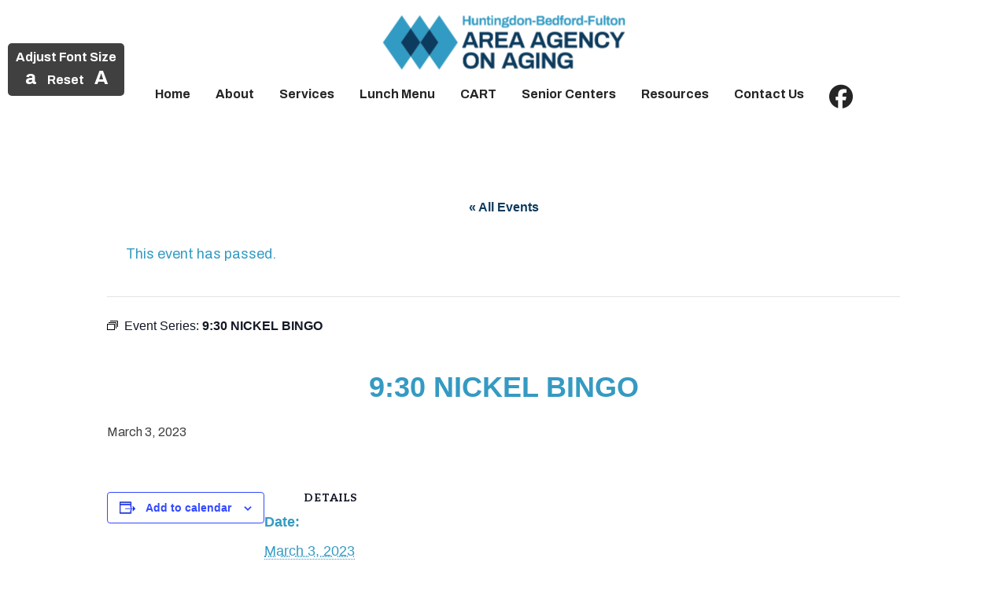

--- FILE ---
content_type: text/css
request_url: https://www.hbfaaa.org/wp-content/themes/hbfaaa/assets/styles/style.css?ver=1.0.0
body_size: 92122
content:
/*!
Theme Name: HBFAAA
Description: Custom WordPress theme.
Version: 3.0.0
License: GNU General Public License & MIT
License URI: http://www.gnu.org/licenses/gpl-2.0.html
Text Domain: hbfaaa
*/
/* Normalize */
*,
*:before,
*:after {
  box-sizing: border-box;
  margin: 0;
  padding: 0;
}

article,
aside,
details,
figcaption,
figure,
footer,
header,
main,
menu,
nav,
section,
summary {
  display: block;
}

audio,
canvas,
progress,
video {
  display: inline-block;
  vertical-align: baseline;
}

audio:not([controls]) {
  display: none;
  height: 0;
}

[hidden],
template {
  display: none;
}

a {
  background-color: transparent;
}

a:active,
a:hover {
  outline: 0;
}

abbr[title] {
  border-bottom: 1px dotted;
}

b,
strong {
  font-weight: bold;
}

dfn {
  font-style: italic;
}

mark {
  background: #ff0;
  color: #000;
}

small {
  font-size: 80%;
}

sub,
sup {
  font-size: 75%;
  line-height: 0;
  position: relative;
  vertical-align: baseline;
}

sup {
  top: -0.5em;
}

sub {
  bottom: -0.25em;
}

img {
  border: 0;
}

svg:not(:root) {
  overflow: hidden;
}

figure {
  margin: 1em 40px;
}

hr {
  box-sizing: content-box;
}

pre {
  overflow: auto;
}

code,
kbd,
pre,
samp {
  font-family: monospace, monospace;
  font-size: 1em;
}

button,
input,
optgroup,
select,
textarea {
  color: inherit;
  font: inherit;
  margin: 0;
}

button {
  overflow: visible;
}

button,
select {
  text-transform: none;
}

button,
html input[type="button"],
input[type="reset"],
input[type="submit"] {
  -webkit-appearance: button;
  cursor: pointer;
}

button[disabled],
html input[disabled] {
  cursor: default;
}

button::-moz-focus-inner,
input::-moz-focus-inner {
  border: 0;
  padding: 0;
}

input {
  line-height: normal;
}

input[type="checkbox"],
input[type="radio"] {
  box-sizing: border-box;
  padding: 0;
}

input[type="number"]::-webkit-inner-spin-button,
input[type="number"]::-webkit-outer-spin-button {
  height: auto;
}

input[type="search"]::-webkit-search-cancel-button,
input[type="search"]::-webkit-search-decoration {
  -webkit-appearance: none;
}

fieldset {
  border: 1px solid #c0c0c0;
  margin: 0 2px;
  padding: 0.35em 0.625em 0.75em;
}

legend {
  border: 0;
  padding: 0;
}

textarea {
  overflow: auto;
}

optgroup {
  font-weight: bold;
}

table {
  border-collapse: collapse;
  border-spacing: 0;
}

td,
th {
  padding: 0;
}

/* Grid */
.container {
  margin: 0 auto;
  width: 90%;
  max-width: 78.15em;
}

.container .row {
  margin-left: -1%;
  margin-right: -1%;
}

.row {
  margin-left: auto;
  margin-right: auto;
}

.row:after {
  content: "";
  display: table;
  clear: both;
}

.row .col {
  float: left;
  width: 100%;
  box-sizing: border-box;
  padding: 0 1%;
  min-height: 1px;
}

.row .col[class*="pull-"], .row .col[class*="push-"] {
  position: relative;
}

.row .col.s1 {
  width: 8.33333%;
  margin-left: auto;
  left: auto;
  right: auto;
}

.row .col.s2 {
  width: 16.66667%;
  margin-left: auto;
  left: auto;
  right: auto;
}

.row .col.s3 {
  width: 25%;
  margin-left: auto;
  left: auto;
  right: auto;
}

.row .col.s4 {
  width: 33.33333%;
  margin-left: auto;
  left: auto;
  right: auto;
}

.row .col.s5 {
  width: 41.66667%;
  margin-left: auto;
  left: auto;
  right: auto;
}

.row .col.s6 {
  width: 50%;
  margin-left: auto;
  left: auto;
  right: auto;
}

.row .col.s7 {
  width: 58.33333%;
  margin-left: auto;
  left: auto;
  right: auto;
}

.row .col.s8 {
  width: 66.66667%;
  margin-left: auto;
  left: auto;
  right: auto;
}

.row .col.s9 {
  width: 75%;
  margin-left: auto;
  left: auto;
  right: auto;
}

.row .col.s10 {
  width: 83.33333%;
  margin-left: auto;
  left: auto;
  right: auto;
}

.row .col.s11 {
  width: 91.66667%;
  margin-left: auto;
  left: auto;
  right: auto;
}

.row .col.s12 {
  width: 100%;
  margin-left: auto;
  left: auto;
  right: auto;
}

.row .col.offset-s1 {
  margin-left: 8.33333%;
}

.row .col.pull-s1 {
  right: 8.33333%;
}

.row .col.push-s1 {
  left: 8.33333%;
}

.row .col.offset-s2 {
  margin-left: 16.66667%;
}

.row .col.pull-s2 {
  right: 16.66667%;
}

.row .col.push-s2 {
  left: 16.66667%;
}

.row .col.offset-s3 {
  margin-left: 25%;
}

.row .col.pull-s3 {
  right: 25%;
}

.row .col.push-s3 {
  left: 25%;
}

.row .col.offset-s4 {
  margin-left: 33.33333%;
}

.row .col.pull-s4 {
  right: 33.33333%;
}

.row .col.push-s4 {
  left: 33.33333%;
}

.row .col.offset-s5 {
  margin-left: 41.66667%;
}

.row .col.pull-s5 {
  right: 41.66667%;
}

.row .col.push-s5 {
  left: 41.66667%;
}

.row .col.offset-s6 {
  margin-left: 50%;
}

.row .col.pull-s6 {
  right: 50%;
}

.row .col.push-s6 {
  left: 50%;
}

.row .col.offset-s7 {
  margin-left: 58.33333%;
}

.row .col.pull-s7 {
  right: 58.33333%;
}

.row .col.push-s7 {
  left: 58.33333%;
}

.row .col.offset-s8 {
  margin-left: 66.66667%;
}

.row .col.pull-s8 {
  right: 66.66667%;
}

.row .col.push-s8 {
  left: 66.66667%;
}

.row .col.offset-s9 {
  margin-left: 75%;
}

.row .col.pull-s9 {
  right: 75%;
}

.row .col.push-s9 {
  left: 75%;
}

.row .col.offset-s10 {
  margin-left: 83.33333%;
}

.row .col.pull-s10 {
  right: 83.33333%;
}

.row .col.push-s10 {
  left: 83.33333%;
}

.row .col.offset-s11 {
  margin-left: 91.66667%;
}

.row .col.pull-s11 {
  right: 91.66667%;
}

.row .col.push-s11 {
  left: 91.66667%;
}

.row .col.offset-s12 {
  margin-left: 100%;
}

.row .col.pull-s12 {
  right: 100%;
}

.row .col.push-s12 {
  left: 100%;
}

@media screen and (min-width: 48em) {
  .row .col.m1 {
    width: 8.33333%;
    margin-left: auto;
    left: auto;
    right: auto;
  }
  .row .col.m2 {
    width: 16.66667%;
    margin-left: auto;
    left: auto;
    right: auto;
  }
  .row .col.m3 {
    width: 25%;
    margin-left: auto;
    left: auto;
    right: auto;
  }
  .row .col.m4 {
    width: 33.33333%;
    margin-left: auto;
    left: auto;
    right: auto;
  }
  .row .col.m5 {
    width: 41.66667%;
    margin-left: auto;
    left: auto;
    right: auto;
  }
  .row .col.m6 {
    width: 50%;
    margin-left: auto;
    left: auto;
    right: auto;
  }
  .row .col.m7 {
    width: 58.33333%;
    margin-left: auto;
    left: auto;
    right: auto;
  }
  .row .col.m8 {
    width: 66.66667%;
    margin-left: auto;
    left: auto;
    right: auto;
  }
  .row .col.m9 {
    width: 75%;
    margin-left: auto;
    left: auto;
    right: auto;
  }
  .row .col.m10 {
    width: 83.33333%;
    margin-left: auto;
    left: auto;
    right: auto;
  }
  .row .col.m11 {
    width: 91.66667%;
    margin-left: auto;
    left: auto;
    right: auto;
  }
  .row .col.m12 {
    width: 100%;
    margin-left: auto;
    left: auto;
    right: auto;
  }
  .row .col.offset-m1 {
    margin-left: 8.33333%;
  }
  .row .col.pull-m1 {
    right: 8.33333%;
  }
  .row .col.push-m1 {
    left: 8.33333%;
  }
  .row .col.offset-m2 {
    margin-left: 16.66667%;
  }
  .row .col.pull-m2 {
    right: 16.66667%;
  }
  .row .col.push-m2 {
    left: 16.66667%;
  }
  .row .col.offset-m3 {
    margin-left: 25%;
  }
  .row .col.pull-m3 {
    right: 25%;
  }
  .row .col.push-m3 {
    left: 25%;
  }
  .row .col.offset-m4 {
    margin-left: 33.33333%;
  }
  .row .col.pull-m4 {
    right: 33.33333%;
  }
  .row .col.push-m4 {
    left: 33.33333%;
  }
  .row .col.offset-m5 {
    margin-left: 41.66667%;
  }
  .row .col.pull-m5 {
    right: 41.66667%;
  }
  .row .col.push-m5 {
    left: 41.66667%;
  }
  .row .col.offset-m6 {
    margin-left: 50%;
  }
  .row .col.pull-m6 {
    right: 50%;
  }
  .row .col.push-m6 {
    left: 50%;
  }
  .row .col.offset-m7 {
    margin-left: 58.33333%;
  }
  .row .col.pull-m7 {
    right: 58.33333%;
  }
  .row .col.push-m7 {
    left: 58.33333%;
  }
  .row .col.offset-m8 {
    margin-left: 66.66667%;
  }
  .row .col.pull-m8 {
    right: 66.66667%;
  }
  .row .col.push-m8 {
    left: 66.66667%;
  }
  .row .col.offset-m9 {
    margin-left: 75%;
  }
  .row .col.pull-m9 {
    right: 75%;
  }
  .row .col.push-m9 {
    left: 75%;
  }
  .row .col.offset-m10 {
    margin-left: 83.33333%;
  }
  .row .col.pull-m10 {
    right: 83.33333%;
  }
  .row .col.push-m10 {
    left: 83.33333%;
  }
  .row .col.offset-m11 {
    margin-left: 91.66667%;
  }
  .row .col.pull-m11 {
    right: 91.66667%;
  }
  .row .col.push-m11 {
    left: 91.66667%;
  }
  .row .col.offset-m12 {
    margin-left: 100%;
  }
  .row .col.pull-m12 {
    right: 100%;
  }
  .row .col.push-m12 {
    left: 100%;
  }
}

@media screen and (min-width: 62em) {
  .row .col.l1 {
    width: 8.33333%;
    margin-left: auto;
    left: auto;
    right: auto;
  }
  .row .col.l2 {
    width: 16.66667%;
    margin-left: auto;
    left: auto;
    right: auto;
  }
  .row .col.l3 {
    width: 25%;
    margin-left: auto;
    left: auto;
    right: auto;
  }
  .row .col.l4 {
    width: 33.33333%;
    margin-left: auto;
    left: auto;
    right: auto;
  }
  .row .col.l5 {
    width: 41.66667%;
    margin-left: auto;
    left: auto;
    right: auto;
  }
  .row .col.l6 {
    width: 50%;
    margin-left: auto;
    left: auto;
    right: auto;
  }
  .row .col.l7 {
    width: 58.33333%;
    margin-left: auto;
    left: auto;
    right: auto;
  }
  .row .col.l8 {
    width: 66.66667%;
    margin-left: auto;
    left: auto;
    right: auto;
  }
  .row .col.l9 {
    width: 75%;
    margin-left: auto;
    left: auto;
    right: auto;
  }
  .row .col.l10 {
    width: 83.33333%;
    margin-left: auto;
    left: auto;
    right: auto;
  }
  .row .col.l11 {
    width: 91.66667%;
    margin-left: auto;
    left: auto;
    right: auto;
  }
  .row .col.l12 {
    width: 100%;
    margin-left: auto;
    left: auto;
    right: auto;
  }
  .row .col.offset-l1 {
    margin-left: 8.33333%;
  }
  .row .col.pull-l1 {
    right: 8.33333%;
  }
  .row .col.push-l1 {
    left: 8.33333%;
  }
  .row .col.offset-l2 {
    margin-left: 16.66667%;
  }
  .row .col.pull-l2 {
    right: 16.66667%;
  }
  .row .col.push-l2 {
    left: 16.66667%;
  }
  .row .col.offset-l3 {
    margin-left: 25%;
  }
  .row .col.pull-l3 {
    right: 25%;
  }
  .row .col.push-l3 {
    left: 25%;
  }
  .row .col.offset-l4 {
    margin-left: 33.33333%;
  }
  .row .col.pull-l4 {
    right: 33.33333%;
  }
  .row .col.push-l4 {
    left: 33.33333%;
  }
  .row .col.offset-l5 {
    margin-left: 41.66667%;
  }
  .row .col.pull-l5 {
    right: 41.66667%;
  }
  .row .col.push-l5 {
    left: 41.66667%;
  }
  .row .col.offset-l6 {
    margin-left: 50%;
  }
  .row .col.pull-l6 {
    right: 50%;
  }
  .row .col.push-l6 {
    left: 50%;
  }
  .row .col.offset-l7 {
    margin-left: 58.33333%;
  }
  .row .col.pull-l7 {
    right: 58.33333%;
  }
  .row .col.push-l7 {
    left: 58.33333%;
  }
  .row .col.offset-l8 {
    margin-left: 66.66667%;
  }
  .row .col.pull-l8 {
    right: 66.66667%;
  }
  .row .col.push-l8 {
    left: 66.66667%;
  }
  .row .col.offset-l9 {
    margin-left: 75%;
  }
  .row .col.pull-l9 {
    right: 75%;
  }
  .row .col.push-l9 {
    left: 75%;
  }
  .row .col.offset-l10 {
    margin-left: 83.33333%;
  }
  .row .col.pull-l10 {
    right: 83.33333%;
  }
  .row .col.push-l10 {
    left: 83.33333%;
  }
  .row .col.offset-l11 {
    margin-left: 91.66667%;
  }
  .row .col.pull-l11 {
    right: 91.66667%;
  }
  .row .col.push-l11 {
    left: 91.66667%;
  }
  .row .col.offset-l12 {
    margin-left: 100%;
  }
  .row .col.pull-l12 {
    right: 100%;
  }
  .row .col.push-l12 {
    left: 100%;
  }
}

@media screen and (min-width: 81.25em) {
  .row .col.xl1 {
    width: 8.33333%;
    margin-left: auto;
    left: auto;
    right: auto;
  }
  .row .col.xl2 {
    width: 16.66667%;
    margin-left: auto;
    left: auto;
    right: auto;
  }
  .row .col.xl3 {
    width: 25%;
    margin-left: auto;
    left: auto;
    right: auto;
  }
  .row .col.xl4 {
    width: 33.33333%;
    margin-left: auto;
    left: auto;
    right: auto;
  }
  .row .col.xl5 {
    width: 41.66667%;
    margin-left: auto;
    left: auto;
    right: auto;
  }
  .row .col.xl6 {
    width: 50%;
    margin-left: auto;
    left: auto;
    right: auto;
  }
  .row .col.xl7 {
    width: 58.33333%;
    margin-left: auto;
    left: auto;
    right: auto;
  }
  .row .col.xl8 {
    width: 66.66667%;
    margin-left: auto;
    left: auto;
    right: auto;
  }
  .row .col.xl9 {
    width: 75%;
    margin-left: auto;
    left: auto;
    right: auto;
  }
  .row .col.xl10 {
    width: 83.33333%;
    margin-left: auto;
    left: auto;
    right: auto;
  }
  .row .col.xl11 {
    width: 91.66667%;
    margin-left: auto;
    left: auto;
    right: auto;
  }
  .row .col.xl12 {
    width: 100%;
    margin-left: auto;
    left: auto;
    right: auto;
  }
  .row .col.offset-xl1 {
    margin-left: 8.33333%;
  }
  .row .col.pull-xl1 {
    right: 8.33333%;
  }
  .row .col.push-xl1 {
    left: 8.33333%;
  }
  .row .col.offset-xl2 {
    margin-left: 16.66667%;
  }
  .row .col.pull-xl2 {
    right: 16.66667%;
  }
  .row .col.push-xl2 {
    left: 16.66667%;
  }
  .row .col.offset-xl3 {
    margin-left: 25%;
  }
  .row .col.pull-xl3 {
    right: 25%;
  }
  .row .col.push-xl3 {
    left: 25%;
  }
  .row .col.offset-xl4 {
    margin-left: 33.33333%;
  }
  .row .col.pull-xl4 {
    right: 33.33333%;
  }
  .row .col.push-xl4 {
    left: 33.33333%;
  }
  .row .col.offset-xl5 {
    margin-left: 41.66667%;
  }
  .row .col.pull-xl5 {
    right: 41.66667%;
  }
  .row .col.push-xl5 {
    left: 41.66667%;
  }
  .row .col.offset-xl6 {
    margin-left: 50%;
  }
  .row .col.pull-xl6 {
    right: 50%;
  }
  .row .col.push-xl6 {
    left: 50%;
  }
  .row .col.offset-xl7 {
    margin-left: 58.33333%;
  }
  .row .col.pull-xl7 {
    right: 58.33333%;
  }
  .row .col.push-xl7 {
    left: 58.33333%;
  }
  .row .col.offset-xl8 {
    margin-left: 66.66667%;
  }
  .row .col.pull-xl8 {
    right: 66.66667%;
  }
  .row .col.push-xl8 {
    left: 66.66667%;
  }
  .row .col.offset-xl9 {
    margin-left: 75%;
  }
  .row .col.pull-xl9 {
    right: 75%;
  }
  .row .col.push-xl9 {
    left: 75%;
  }
  .row .col.offset-xl10 {
    margin-left: 83.33333%;
  }
  .row .col.pull-xl10 {
    right: 83.33333%;
  }
  .row .col.push-xl10 {
    left: 83.33333%;
  }
  .row .col.offset-xl11 {
    margin-left: 91.66667%;
  }
  .row .col.pull-xl11 {
    right: 91.66667%;
  }
  .row .col.push-xl11 {
    left: 91.66667%;
  }
  .row .col.offset-xl12 {
    margin-left: 100%;
  }
  .row .col.pull-xl12 {
    right: 100%;
  }
  .row .col.push-xl12 {
    left: 100%;
  }
}

/* Elements */
body {
  background: #fff;
}

/** Clearings **/
.clear:before,
.clear:after,
.entry-content:before,
.entry-content:after,
.comment-content:before,
.comment-content:after,
.site-header:before,
.site-header:after,
.site-content:before,
.site-content:after,
.site-footer:before,
.site-footer:after {
  content: "";
  display: table;
}

.clear:after,
.entry-content:after,
.comment-content:after,
.site-header:after,
.site-content:after,
.site-footer:after {
  clear: both;
}

/** Infinite Scroll **/
.infinite-scroll .posts-navigation,
.infinite-scroll.neverending .site-footer {
  display: none;
}

.infinity-end.neverending .site-footer {
  display: block;
}

/* Accessibility */
.screen-reader-text {
  clip: rect(1px, 1px, 1px, 1px);
  position: absolute !important;
  height: 1px;
  width: 1px;
  overflow: hidden;
}

.screen-reader-text:focus {
  background-color: #f1f1f1;
  border-radius: 3px;
  box-shadow: 0 0 2px 2px rgba(0, 0, 0, 0.6);
  clip: auto !important;
  color: #21759b;
  display: block;
  font-size: 14px;
  font-size: 0.875rem;
  font-weight: bold;
  height: auto;
  left: 5px;
  line-height: normal;
  padding: 15px 23px 14px;
  text-decoration: none;
  top: 5px;
  width: auto;
  z-index: 100000;
}

#content[tabindex="-1"]:focus {
  outline: 0;
}

/* Site Styles */
.sticky {
  display: block;
}

.hentry {
  margin: 0;
}

.byline,
.updated:not(.published) {
  display: none;
}

.single .byline,
.group-blog .byline {
  display: inline;
}

.page-content,
.entry-content,
.entry-summary {
  margin: 0;
}

.page-links {
  clear: both;
  margin: 0;
}

.blog .format-aside .entry-title,
.archive .format-aside .entry-title {
  display: none;
}

.comment-content a {
  word-wrap: break-word;
}

.bypostauthor {
  display: block;
}

.widget {
  margin: 0;
}

.widget select {
  max-width: 100%;
}

.error-404 {
  text-align: center;
}

.error-404 .page-title {
  background: #fff;
  border-radius: 15px;
  color: #000;
  font-size: 36px;
  font-size: 2.25rem;
  line-height: 1.2;
  padding: 1em;
  margin: 2em 0;
}

/* Media */
.size-auto,
.size-full,
.size-large,
.size-medium,
.size-thumbnail,
img {
  height: auto;
  max-width: 100%;
}

video {
  height: auto !important;
  width: 100% !important;
}

/** Image Alignment **/
img.alignright {
  float: none;
}

@media screen and (min-width: 62em) {
  img.alignright {
    float: right;
    margin-left: 2.5rem;
  }
}

img.alignleft {
  float: none;
}

@media screen and (min-width: 62em) {
  img.alignleft {
    float: left;
    margin-right: 2.5rem;
  }
}

img.aligncenter {
  display: block;
  margin: 0 auto;
}

img.alignnone {
  clear: both;
  margin: 1rem 0;
}

/** Image Caption **/
.wp-caption {
  background: #EEE;
  max-width: 100% !important;
  padding: 5px;
  /* images inside wp-caption */
}

.wp-caption img {
  margin-bottom: 0;
  width: 100%;
}

.wp-caption .wp-caption-text {
  font-size: 0.85em;
  margin: 4px 0 7px;
  text-align: center;
}

/** Image Gallery **/
.gallery .gallery-item {
  display: inline-block;
  margin: 1%;
  overflow: hidden;
  position: relative;
}

.gallery .gallery-item .gallery-icon {
  text-align: center;
}

.gallery .gallery-item .gallery-icon a img {
  vertical-align: bottom;
}

.gallery > br {
  display: none;
}

.gallery-caption {
  background-color: #000;
  background-color: rgba(0, 0, 0, 0.7);
  bottom: 0;
  color: #FFF;
  display: none;
  font-size: 0.8em;
  left: 0;
  line-height: 1;
  margin: 0;
  max-height: 50%;
  opacity: 0;
  padding: 3px 5px;
  position: absolute;
  text-align: left;
  width: 100%;
}

.gallery-caption:before {
  content: "";
  height: 100%;
  min-height: 49px;
  position: absolute;
  top: 0;
  left: 0;
  width: 100%;
}

.gallery-item:hover .gallery-caption {
  opacity: 1;
}

.gallery-columns-7 .gallery-caption,
.gallery-columns-8 .gallery-caption,
.gallery-columns-9 .gallery-caption {
  display: none;
}

.gallery-columns-1 .gallery-item {
  width: 98%;
}

.gallery-columns-2 .gallery-item {
  width: 48%;
}

.gallery-columns-3 .gallery-item {
  width: 31.3%;
}

/** Galleries no more then 4 to a row on small screens **/
.gallery-columns-4 .gallery-item,
.gallery-columns-5 .gallery-item,
.gallery-columns-6 .gallery-item,
.gallery-columns-7 .gallery-item,
.gallery-columns-8 .gallery-item,
.gallery-columns-9 .gallery-item {
  width: 23%;
}

/** Change gallery to proper spacing on larger screens **/
@media screen and (min-width: 48em) {
  .gallery-columns-5 .gallery-item {
    width: 18%;
  }
  .gallery-columns-6 .gallery-item {
    width: 14.6%;
  }
  .gallery-columns-7 .gallery-item {
    width: 12.2%;
  }
  .gallery-columns-8 .gallery-item {
    width: 10.5%;
  }
  .gallery-columns-9 .gallery-item {
    width: 9.1%;
  }
}

/** Video Player **/
.wp-video {
  margin: 1em 0;
}

/* Forms */
form {
  text-align: left;
}

::-webkit-input-placeholder {
  color: #000;
  font-style: normal;
  font-weight: normal;
}

:-moz-placeholder {
  color: #000;
  font-style: normal;
  font-weight: normal;
}

::-moz-placeholder {
  color: #000;
  font-style: normal;
  font-weight: normal;
}

:-ms-input-placeholder {
  /* IE 10-11 */
  color: #000;
  font-style: normal;
  font-weight: normal;
}

::-ms-input-placeholder {
  /* IE EDGE */
  color: #000;
  font-style: normal;
  font-weight: normal;
}

[placeholder]:focus::-webkit-input-placeholder {
  transition: opacity 0.5s 0.5s ease;
  opacity: 0;
}

[placeholder]:focus:-moz-placeholder {
  transition: opacity 0.5s 0.5s ease;
  opacity: 0;
}

[placeholder]:focus::-moz-placeholder {
  transition: opacity 0.5s 0.5s ease;
  opacity: 0;
}

[placeholder]:focus:-ms-placeholder {
  transition: opacity 0.5s 0.5s ease;
  opacity: 0;
}

/** Labels **/
label {
  display: inline-block;
  margin-bottom: 5px;
  font-weight: bold;
}

/** Inputs **/
textarea,
select,
input[type="text"],
input[type="url"],
input[type="email"],
input[type="tel"],
input[type="number"],
input[type="password"] {
  background: #F9F9F9;
  border: 1px solid #DDD;
  border-radius: 0;
  color: #444;
  font-size: 1em;
  letter-spacing: normal;
  outline: none;
  outline-offset: 0;
  transition: all 0.25s ease-in-out;
  width: 100%;
}

textarea:focus, textarea:active,
select:focus,
select:active,
input[type="text"]:focus,
input[type="text"]:active,
input[type="url"]:focus,
input[type="url"]:active,
input[type="email"]:focus,
input[type="email"]:active,
input[type="tel"]:focus,
input[type="tel"]:active,
input[type="number"]:focus,
input[type="number"]:active,
input[type="password"]:focus,
input[type="password"]:active {
  background: #FFF;
  border: 1px solid #999;
}

input[type="text"],
input[type="url"],
input[type="email"],
input[type="tel"],
input[type="number"],
input[type="password"] {
  line-height: 42px;
  height: 42px;
  padding: 0 8px;
}

textarea {
  resize: none;
  padding: 8px;
}

/** Search Forms **/
.error-404 #searchform {
  margin: 1em 0;
  max-width: 481px;
}

#searchform {
  height: 42px;
  overflow: hidden;
  position: relative;
  margin-bottom: 1.5rem;
}

#searchform label {
  display: none;
}

#searchform #s {
  padding-right: 12%;
  width: 100%;
}

#searchform #searchsubmit {
  font-size: 1em;
  height: 42px;
  line-height: 42px;
  padding: 0;
  position: absolute;
  right: 0;
  top: 0;
  width: 12%;
}

/** Password Forms **/
.post-password-form label {
  display: block;
}

.post-password-form input[type="password"] {
  margin-top: 4px;
  margin-bottom: 1em;
}

@media screen and (min-width: 48em) {
  input[type="submit"],
  input[type="button"],
  button[type="submit"],
  a.button {
    padding-left: 2em;
    padding-right: 2em;
    width: auto;
  }
  .post-password-form input[type="password"] {
    display: block;
    width: 50%;
  }
}

/** Datepicker **/
#ui-datepicker-div {
  margin-top: 0 !important;
}

.ui-datepicker {
  overflow: hidden;
}

.ui-datepicker .ui-datepicker-next,
.ui-datepicker .ui-datepicker-prev {
  margin-top: 10px;
}

.ui-datepicker .ui-datepicker-title {
  overflow: hidden;
  margin: 0;
}

.ui-datepicker .ui-datepicker-title select {
  color: #fff;
  background: none;
  outline: none;
}

.ui-datepicker .ui-datepicker-title .ui-datepicker-month {
  float: left;
  width: 30%;
}

.ui-datepicker .ui-datepicker-title .ui-datepicker-year {
  float: right;
  width: 33%;
}

/* Typography */
html {
  font-family: sans-serif;
  font-size: 100%;
  -webkit-text-size-adjust: 100%;
  -ms-text-size-adjust: 100%;
  -webkit-font-smoothing: antialiased;
  -moz-osx-font-smoothing: grayscale;
}

body,
button,
input,
select,
textarea {
  font-family: "Archivo", sans-serif;
  font-size: 100%;
  line-height: 1.5;
  color: #404040;
}

/** Headings **/
h1,
h2,
h3 {
  font-family: "Aleo", serif;
  font-style: normal;
}

/** Body **/
hr {
  background-color: #ccc;
  border: 0;
  height: 1px;
}

ul {
  list-style: outside;
}

ol {
  list-style: decimal;
}

blockquote,
q {
  quotes: "" "";
}

blockquote:after, blockquote:before,
q:after,
q:before {
  content: "";
}

b,
code,
em,
small,
strong {
  line-height: 1;
}

sup {
  line-height: 0;
  position: relative;
  vertical-align: baseline;
  top: -0.5em;
}

sub {
  bottom: -0.25em;
}

table {
  width: 100%;
}

table thead {
  font-weight: 700;
}

table tr {
  border: 1px #000 solid;
}

table td {
  border: 1px #000 solid;
  padding: 0.25em;
}

/** Copy **/
cite,
dfn,
em,
i {
  font-style: italic;
}

pre {
  background: #eee;
  font-family: "Courier 10 Pitch", Courier, monospace;
  font-size: 15px;
  font-size: 0.9375rem;
  line-height: 1.6;
  margin-bottom: 1.6em;
  max-width: 100%;
  overflow: auto;
  padding: 1.6em;
}

code,
kbd,
tt,
var {
  font-family: Monaco, Consolas, "Andale Mono", "DejaVu Sans Mono", monospace;
  font-size: 15px;
  font-size: 0.9375rem;
}

abbr,
acronym {
  border-bottom: 1px dotted #666;
  cursor: help;
}

ins,
mark {
  background: #fff9c0;
  text-decoration: none;
}

big {
  font-size: 125%;
}

/* Links */
a {
  color: #359ac2;
  transition: color .3s;
  text-decoration: underline;
}

a:visited {
  color: #359ac2;
}

a:visited:hover {
  color: #256a86;
  text-decoration: none;
}

a:hover, a:focus, a:active {
  color: #256a86;
  text-decoration: none;
}

a:focus {
  outline: thin dotted;
}

a:hover, a:active {
  outline: 0;
}

/* Buttons */
.btn,
a.btn,
input[type="submit"],
input[type="button"],
button[type="submit"],
a.button {
  font-size: 16px;
  font-size: 1rem;
  line-height: 1;
  font-weight: bold;
  text-align: center;
  text-transform: uppercase;
  -webkit-user-select: none;
  -moz-user-select: none;
  -ms-user-select: none;
  user-select: none;
  vertical-align: middle;
  -ms-touch-action: manipulation;
  touch-action: manipulation;
  text-decoration: none;
  cursor: pointer;
  transition: 0.3s;
  border: 0;
  display: block;
  width: 100%;
  margin: 0 auto;
  padding: 0.5rem 1rem;
  color: #fff;
  background: #359ac2;
}

@media screen and (min-width: 48em) {
  .btn,
  a.btn,
  input[type="submit"],
  input[type="button"],
  button[type="submit"],
  a.button {
    display: inline-block;
    width: auto;
  }
}

.btn:visited,
a.btn:visited,
input[type="submit"]:visited,
input[type="button"]:visited,
button[type="submit"]:visited,
a.button:visited {
  color: #fff;
  background: #359ac2;
}

.btn.focus, .btn:focus, .btn:hover,
a.btn.focus,
a.btn:focus,
a.btn:hover,
input[type="submit"].focus,
input[type="submit"]:focus,
input[type="submit"]:hover,
input[type="button"].focus,
input[type="button"]:focus,
input[type="button"]:hover,
button[type="submit"].focus,
button[type="submit"]:focus,
button[type="submit"]:hover,
a.button.focus,
a.button:focus,
a.button:hover {
  text-decoration: none;
  color: #fff;
  background: #0d3b5d;
}

.btn.active, .btn:active,
a.btn.active,
a.btn:active,
input[type="submit"].active,
input[type="submit"]:active,
input[type="button"].active,
input[type="button"]:active,
button[type="submit"].active,
button[type="submit"]:active,
a.button.active,
a.button:active {
  outline: 0;
  background-image: none;
  box-shadow: inset 0 3px 5px rgba(0, 0, 0, 0.125);
}

.btn.btn-secondary,
a.btn.btn-secondary,
input[type="submit"].btn-secondary,
input[type="button"].btn-secondary,
button[type="submit"].btn-secondary,
a.button.btn-secondary {
  color: #fff;
  background: #0d3b5d;
}

.btn.btn-secondary:visited,
a.btn.btn-secondary:visited,
input[type="submit"].btn-secondary:visited,
input[type="button"].btn-secondary:visited,
button[type="submit"].btn-secondary:visited,
a.button.btn-secondary:visited {
  color: #fff;
  background: #0d3b5d;
}

.btn.btn-secondary.focus, .btn.btn-secondary:focus, .btn.btn-secondary:hover,
a.btn.btn-secondary.focus,
a.btn.btn-secondary:focus,
a.btn.btn-secondary:hover,
input[type="submit"].btn-secondary.focus,
input[type="submit"].btn-secondary:focus,
input[type="submit"].btn-secondary:hover,
input[type="button"].btn-secondary.focus,
input[type="button"].btn-secondary:focus,
input[type="button"].btn-secondary:hover,
button[type="submit"].btn-secondary.focus,
button[type="submit"].btn-secondary:focus,
button[type="submit"].btn-secondary:hover,
a.button.btn-secondary.focus,
a.button.btn-secondary:focus,
a.button.btn-secondary:hover {
  color: #fff;
  background: #359ac2;
}

.btn.btn-full,
a.btn.btn-full,
input[type="submit"].btn-full,
input[type="button"].btn-full,
button[type="submit"].btn-full,
a.button.btn-full {
  display: block;
  width: 100%;
}

/* Posts */
.blog-posts {
  background: #fcfcfc;
  padding: 2rem 0;
  /* General Blog Styles */
  /* Read More Link */
  /* Posts Navigation */
}

.blog-posts h1 {
  font-size: 32px;
  font-size: 2rem;
  line-height: 1.3;
  color: #359ac2;
  text-align: left;
}

.blog-posts h2 {
  font-size: 32px;
  font-size: 2rem;
  line-height: 1.2;
  text-align: left;
  margin-bottom: 0.5rem;
}

.blog-posts h2 a {
  text-decoration: none;
}

.blog-posts h2 a:hover {
  text-decoration: underline;
}

.blog-posts p {
  text-align: left;
  text-indent: 0;
  margin-bottom: 1.5rem;
}

.blog-posts img {
  margin-bottom: 2.5rem;
}

@media screen and (min-width: 48em) {
  .blog-posts img {
    margin-top: 2rem;
  }
  .blog-posts img.alignleft {
    margin-right: 2rem;
  }
  .blog-posts img.alignright {
    margin-left: 2rem;
  }
}

.blog-posts .entry-meta {
  text-align: left;
  margin: 0rem 0 1.5rem 0;
}

.blog-posts .entry-meta .posted-on {
  font-size: 14px;
  font-size: 0.875rem;
  font-weight: bold;
}

.blog-posts .entry-meta .posted-on a {
  text-decoration: none;
}

.blog-posts .entry-meta .posted-on a:hover {
  text-decoration: underline;
}

.blog-posts .entry-meta .byline {
  display: none;
}

.blog-posts a.more-link {
  text-decoration: none;
  background: transparent;
  color: #fff;
  transition: .3s;
  font-weight: bold;
  text-align: center;
  display: block;
  max-width: 225px;
  padding: 0.5rem 1rem;
}

.blog-posts a.more-link:hover {
  background: #0d3b5d;
  color: #fff;
}

.blog-posts .post-navigation,
.blog-posts .navigation.pagination {
  float: left;
  width: 100%;
  margin: 0.5rem 0 1.5rem;
}

.blog-posts .post-navigation .nav-previous,
.blog-posts .navigation.pagination .nav-previous {
  float: left;
}

.blog-posts .post-navigation .nav-next,
.blog-posts .navigation.pagination .nav-next {
  float: right;
}

.blog-posts .post-navigation a,
.blog-posts .navigation.pagination a {
  font-size: 14px;
  font-size: 0.875rem;
  transition: .3s;
  background: transparent;
  border: 2px #359ac2 solid;
  color: #359ac2;
  font-weight: bold;
  text-decoration: none;
  display: inline-block;
  padding: 0 0.5rem;
}

.blog-posts .post-navigation a:hover,
.blog-posts .navigation.pagination a:hover {
  color: #fff;
  background: #359ac2;
}

.blog-posts .post-navigation span.page-numbers,
.blog-posts .navigation.pagination span.page-numbers {
  font-size: 14px;
  font-size: 0.875rem;
  transition: .3s;
  background: #359ac2;
  border: 2px #359ac2 solid;
  color: #fff;
  font-weight: bold;
  text-decoration: none;
  display: inline-block;
  padding: 0 0.5rem;
}

.blog-posts .post-navigation span.page-numbers:hover,
.blog-posts .navigation.pagination span.page-numbers:hover {
  color: #fff;
  background: #359ac2;
}

/* Blog Main Content */
@media screen and (min-width: 48em) {
  .blog-posts main.blog-main {
    padding-right: 2rem;
  }
}

/* Blog Main Content Posts */
.blog-posts article.post {
  background: #fff;
  border-radius: 3px;
  box-shadow: 1px 1px 3px rgba(0, 0, 0, 0.25);
  padding: 1.5rem 1.5rem 1.5rem;
  margin-bottom: 1.5rem;
}

.blog-posts article.post .entry-content h2, .blog-posts article.post .entry-content ul {
  margin-bottom: 1.5rem;
}

.blog-posts article.post .entry-content img {
  display: none;
}

@media screen and (max-width: 47.99em) {
  .blog-posts article.post .alignright,
  .blog-posts article.post .alignleft {
    display: block;
    margin: 2rem auto;
    float: none;
  }
}

.blog-posts article.post .cat-links {
  font-size: 12px;
  font-size: 0.75rem;
  font-weight: 700;
}

.blog-posts article.post .comments-link {
  display: none;
}

/* Blog Post Comments */
.blog-posts #comments {
  text-align: left;
}

.blog-posts #comments h2 {
  font-size: 22px;
  font-size: 1.375rem;
}

.blog-posts #comments ol {
  text-align: left;
  list-style: none;
  border-bottom: 1px solid #359ac2;
  padding-bottom: 2rem;
  margin-left: 0;
  margin-bottom: 1.5rem;
}

.blog-posts #comments ol.children {
  border: none;
  border-left: 1px solid #359ac2;
  padding: 0 0 0 1.5rem;
  margin-left: 1.5rem;
}

.blog-posts #comments ol li {
  margin-top: 1.5rem;
}

.blog-posts #comments ol img {
  margin: 0;
}

.blog-posts #comments ol .comment-metadata {
  font-size: 14px;
  font-size: 0.875rem;
}

.blog-posts #comments ol .comment-reply-link {
  background: #308aae;
  font-size: 16px;
  font-size: 1rem;
  text-decoration: none;
  color: #fff;
  border-radius: 3px;
  padding: 0.25rem 1rem;
  display: inline-block;
  margin-top: 0.5rem;
}

.blog-posts #comments ol .comment-reply-link:hover {
  background: #44a6cc;
}

.blog-posts #comments h3 {
  font-size: 18px;
  font-size: 1.125rem;
  font-weight: 600;
}

.blog-posts #comments p {
  font-size: 16px;
  font-size: 1rem;
  margin-top: 0.5rem;
}

.blog-posts #comments p label {
  float: left;
  width: 100%;
}

.blog-posts #comments p.comment-notes {
  font-style: italic;
  font-size: 14px;
  font-size: 0.875rem;
}

.blog-posts #comments p.comment-form-comment textarea {
  height: 100px;
}

.blog-posts #comments p.form-submit {
  margin-top: 2rem;
}

/* Blog Posts Sidebar */
aside#secondary {
  margin-top: 2.5rem;
}

@media screen and (min-width: 62em) {
  aside#secondary {
    margin-top: 0.75rem;
  }
}

aside#secondary h2 {
  font-size: 21px;
  font-size: 1.3125rem;
  line-height: 1.2;
  text-align: left;
  color: #fff;
  background: #0d3b5d;
  padding: 0.5rem;
  margin-bottom: 0;
}

aside#secondary ul {
  font-size: 14px;
  font-size: 0.875rem;
  line-height: 1.5;
  text-align: left;
  list-style: none;
  margin: 0;
}

aside#secondary ul li {
  border-top: 1px rgba(0, 0, 0, 0.25) solid;
  padding: 0.45rem;
}

aside#secondary a {
  text-decoration: none;
}

aside#secondary a:hover {
  text-decoration: underline;
}

aside#secondary input,
aside#secondary textarea {
  width: 100%;
}

aside#secondary section {
  background: #fff;
  border: 1px rgba(0, 0, 0, 0.25) solid;
  margin-bottom: 2rem;
  /* Search Widget */
  /* Recent Posts Widget */
}

aside#secondary section.widget_search {
  border: none;
  padding: 0;
  margin-bottom: 0;
}

aside#secondary section.widget_search #searchform {
  margin-bottom: 2rem;
}

aside#secondary section.widget_recent_entries .post-date {
  font-size: 12px;
  font-size: 0.75rem;
  font-weight: 700;
  display: block;
}

/* Single Blog Posts */
.single .blog-posts article.post .entry-content img {
  display: block;
}

/* Search Results Blog Posts */
.search-results .blog-posts h1 {
  font-size: 36px;
  font-size: 2.25rem;
  line-height: 1.2;
  color: #256a86;
  margin-bottom: 1.5rem;
}

/* Text Alignment Classes */
.text-center {
  text-align: center !important;
}

@media screen and (min-width: 48em) {
  .text-left {
    text-align: left !important;
  }
  .text-right {
    text-align: right !important;
  }
}

/* Hide Classes */
@media screen and (max-width: 47.99em) {
  .hide-sm-down {
    display: none !important;
  }
}

@media screen and (max-width: 47.99em) {
  .hide-sm-up {
    display: none !important;
  }
}

@media screen and (max-width: 61.99em) {
  .hide-md-down {
    display: none !important;
  }
}

@media screen and (min-width: 48em) {
  .hide-md-up {
    display: none !important;
  }
}

@media screen and (max-width: 81.24em) {
  .hide-lg-down {
    display: none !important;
  }
}

@media screen and (min-width: 62em) {
  .hide-lg-up {
    display: none !important;
  }
}

@media screen and (max-width: 61.99em) {
  .hide-xl-down {
    display: none !important;
  }
}

@media screen and (min-width: 81.25em) {
  .hide-xl-up {
    display: none !important;
  }
}

/* Hover Effects */
.hvr-grow {
  -webkit-transform: translateZ(0);
  transform: translateZ(0);
  box-shadow: 0 0 1px rgba(0, 0, 0, 0);
  -webkit-backface-visibility: hidden;
  backface-visibility: hidden;
  -moz-osx-font-smoothing: grayscale;
  transition-duration: 0.3s;
  transition-property: -webkit-transform;
  transition-property: transform;
}

.hvr-grow:hover,
.hvr-grow:focus,
.hvr-grow:active {
  -webkit-transform: scale(1.1);
  -ms-transform: scale(1.1);
  transform: scale(1.1);
}

/* Clearfix */
.clearfix:after {
  content: "";
  display: table;
  clear: both;
}

/* SlickNav */
.slicknav_btn {
  position: relative;
  display: block;
  vertical-align: middle;
  float: right;
  padding: 0.438em 0.625em 0.438em 0.625em;
  line-height: 1.125em;
  cursor: pointer;
}

.slicknav_btn .slicknav_icon-bar + .slicknav_icon-bar {
  margin-top: 0.188em;
}

.slicknav_menu {
  text-align: left;
  *zoom: 1;
}

.slicknav_menu .slicknav_menutxt {
  display: block;
  line-height: 1.188em;
  float: left;
}

.slicknav_menu .slicknav_icon {
  float: left;
  width: 1.125em;
  height: 0.875em;
  margin: 0.188em 0 0 0.438em;
}

.slicknav_menu .slicknav_icon:before {
  background: transparent;
  width: 1.125em;
  height: 0.875em;
  display: block;
  content: "";
  position: absolute;
}

.slicknav_menu .slicknav_no-text {
  margin: 0;
}

.slicknav_menu .slicknav_icon-bar {
  display: block;
  width: 1.125em;
  height: 0.125em;
  border-radius: 1px;
  box-shadow: 0 1px 0 rgba(0, 0, 0, 0.25);
}

.slicknav_menu:before {
  content: " ";
  display: table;
}

.slicknav_menu:after {
  content: " ";
  display: table;
  clear: both;
}

.slicknav_nav {
  margin: 0;
  clear: both;
}

.slicknav_nav ul {
  display: block;
}

.slicknav_nav li {
  display: block;
}

.slicknav_nav .slicknav_arrow {
  font-size: 0.8em;
  margin: 0 0 0 0.4em;
}

.slicknav_nav .slicknav_item {
  cursor: pointer;
}

.slicknav_nav .slicknav_item a {
  display: inline;
}

.slicknav_nav .slicknav_row {
  display: block;
}

.slicknav_nav a {
  display: block;
}

.slicknav_nav .slicknav_parent-link a {
  display: inline;
}

.slicknav_brand {
  float: left;
}

.slicknav_menu > ul {
  position: absolute;
  width: 100%;
  top: 54px;
  z-index: 9999;
}

.slicknav_menu {
  font-size: 18px;
  font-size: 1.125rem;
  background: #0d3b5d;
  display: block;
  width: 100%;
  padding: 0;
}

@media screen and (min-width: 62em) {
  .slicknav_menu {
    display: none;
  }
}

.slicknav_menu * {
  box-sizing: border-box;
}

.slicknav_menu .slicknav_menutxt {
  color: #fff;
}

.slicknav_menu .slicknav_icon-bar {
  background-color: #fff;
  box-shadow: none;
  height: 0.1em;
}

.slicknav_menu .slicknav_arrow {
  color: transparent;
  float: right;
  position: relative;
  top: 2px;
  display: inline-block;
  font-style: normal;
  font-variant: normal;
  text-rendering: auto;
  -webkit-font-smoothing: antialiased;
}

.slicknav_menu .slicknav_arrow:before {
  color: #fff;
  font-family: "Font Awesome 5 Free";
  content: "\f063";
  position: absolute;
  right: 1px;
  font-weight: 900;
}

.slicknav_menu ul ul .slicknav_arrow:before,
.slicknav_menu ul ul ul .slicknav_arrow:before {
  content: "\f063";
}

.slicknav_btn {
  border-radius: 3px;
  border: 2px #fff solid;
  background-color: transparent;
  margin: 0.5em 0.5em 0.5em 0;
}

.slicknav_btn .slicknav_icon-bar + .slicknav_icon-bar {
  margin-top: 0.25em;
}

.slicknav_nav {
  background: #44a6cc;
  box-shadow: 0px 5px 5px rgba(0, 0, 0, 0.5);
  color: #fff;
  margin: 0;
}

.slicknav_nav > li {
  border-bottom: 1px #fff solid;
}

.slicknav_nav > li:last-child {
  border: 0;
}

.slicknav_nav ul {
  margin: 0;
}

.slicknav_nav ul a {
  padding-left: 1.5em;
}

.slicknav_nav ul ul a {
  padding-left: 2.5em;
}

.slicknav_nav ul ul ul a {
  padding-left: 3.5rem !important;
}

.slicknav_nav ul.sub-menu {
  border-top: 1px #fff solid;
}

.slicknav_nav ul.sub-menu li {
  background: #359ac2;
  border-bottom: 1px #fff solid;
}

.slicknav_nav ul.sub-menu li:last-of-type {
  border-bottom: none;
}

.slicknav_nav ul.sub-menu li a {
  padding-left: 1.5em;
}

.slicknav_nav ul.sub-menu .sub-menu li {
  background: #308aae;
}

.slicknav_nav ul.sub-menu .sub-menu a {
  padding-left: 2.5em;
}

.slicknav_nav ul.sub-menu .sub-menu .sub-menu li {
  background: #2a7a9a;
}

.slicknav_nav .slicknav_row {
  margin: 0;
  padding: 10px;
}

.slicknav_nav .slicknav_row:hover {
  background: #44a6cc;
}

.slicknav_nav .slicknav_row:hover > .slicknav_arrow {
  color: #44a6cc;
}

.slicknav_nav .slicknav_row > a {
  padding-left: 0 !important;
}

.slicknav_nav a {
  border-radius: 0 !important;
  text-decoration: none;
  color: #fff;
  padding: 10px;
  margin: 0;
}

.slicknav_nav a:hover {
  background: #44a6cc;
  color: #fff;
}

.slicknav_nav a:hover a {
  color: #fff;
}

.slicknav_brand {
  color: #fff;
}

.slicknav_icon {
  position: relative;
}

.slicknav_icon span {
  -webkit-backface-visibility: hidden;
  backface-visibility: hidden;
  transition-duration: 0.3s, 0.4s;
  transition-delay: 0s, 0.5s;
  position: absolute;
  margin: 0 !important;
}

.slicknav_icon span:nth-of-type(1) {
  transition-property: -webkit-transform, top;
  transition-property: transform, top;
  -webkit-transform: rotate(180deg);
  -ms-transform: rotate(180deg);
  transform: rotate(180deg);
  top: 0px;
}

.slicknav_icon span:nth-of-type(2) {
  transition-property: opacity, top;
  transition-duration: 0.9s, 0.9s;
  top: 7px;
  opacity: 1;
}

.slicknav_icon span:nth-of-type(3) {
  transition-property: -webkit-transform, top;
  transition-property: transform, top;
  -webkit-transform: rotate(-180deg);
  -ms-transform: rotate(-180deg);
  transform: rotate(-180deg);
  top: 14px;
}

.slicknav_open .slicknav_icon span {
  transition-duration: 0.3s, 0.5s;
  transition-delay: 0s, 0.3s;
  top: 7px;
}

.slicknav_open .slicknav_icon span:nth-of-type(1) {
  transition-property: top, -webkit-transform;
  transition-property: top, transform;
  -webkit-transform: rotate(45deg);
  -ms-transform: rotate(45deg);
  transform: rotate(45deg);
}

.slicknav_open .slicknav_icon span:nth-of-type(2) {
  transition-property: top, opacity;
  transition-duration: 0.1s, 0.2s;
  opacity: 0;
}

.slicknav_open .slicknav_icon span:nth-of-type(3) {
  transition-property: top, -webkit-transform;
  transition-property: top, transform;
  -webkit-transform: rotate(-45deg);
  -ms-transform: rotate(-45deg);
  transform: rotate(-45deg);
}

.slicknav_open .slicknav_arrow:before {
  font-family: "Font Awesome 5 Free";
  content: "\f062";
}

ul ul .slicknav_open .slicknav_arrow:before,
ul ul ul .slicknav_open .slicknav_arrow:before {
  font-family: "Font Awesome 5 Free";
  content: "\f062";
}

.gform_wrapper input[type="image"] {
  border: none;
  padding: 0;
  width: auto;
}

.gform_wrapper select {
  line-height: 42px;
  height: 42px;
  padding: 0 8px;
}

.gform_wrapper input[type="radio"],
.gform_wrapper input[type="checkbox"] {
  margin-top: 0 !important;
  margin-right: 5px;
}

.gform_wrapper ul.gfield_checkbox li,
.gform_wrapper ul.gfield_radio li {
  overflow: visible !important;
}

.gform_wrapper textarea {
  resize: none;
  padding: 8px;
}

.gform_wrapper .ginput_container_fileupload input {
  line-height: 0;
  font-size: 16px;
  font-size: 1rem;
}

.gform_wrapper input[type="submit"].gform_button.button {
  font-size: 24px;
  font-size: 1.5rem;
}

.gform_wrapper select {
  font-size: 1em;
  font-family: inherit;
  overflow: hidden;
  letter-spacing: normal;
  border: 0;
  -webkit-border-radius: 0;
  -webkit-appearance: menulist-button;
}

.gform_wrapper select option {
  padding: 2px 10px !important;
  display: block;
}

.gform_wrapper select:focus {
  border: 0;
  outline: 1px ridge #999;
  -webkit-border-radius: 0;
  -webkit-appearance: menulist-button;
}

.gform_wrapper select {
  padding: 5px !important;
  outline: 1px ridge #DDD;
  line-height: 42px;
  height: 42px;
  padding: 0 8px;
}

.gform_wrapper .ui-datepicker select {
  padding: 5px !important;
  outline: 1px ridge #DDD;
  line-height: 42px;
  height: 42px;
  padding: 0 8px;
}

/* Event Pages */
.events-page #tribe-events {
  margin: 0 0 3.5rem;
}

.events-page #tribe-events .tribe-events-event-meta {
  border: 0 !important;
  background: none !important;
}

.events-page #tribe-events .tribe-event-schedule-details {
  font-size: 21px;
  font-size: 1.3125rem;
}

.events-page #tribe-events .tribe-events-venue-details {
  font-size: 21px;
  font-size: 1.3125rem;
  border: 0 !important;
  margin-bottom: 0;
  padding-bottom: 0;
}

/* Month View */
#tribe-events {
  text-align: center;
}

#tribe-events h1, #tribe-events h2, #tribe-events h3, #tribe-events p {
  text-align: center;
  max-width: 100%;
}

#tribe-events #tribe-events-content {
  margin: 0;
}

#tribe-events .tribe-events-notices ul {
  max-width: 100%;
}

#tribe-events .tribe-events-single-section h2 {
  text-align: left;
}

#tribe-events .tribe-events-loop .tribe-events-content {
  float: none;
  padding: 0;
}

#tribe-events .tribe-events-tooltip {
  padding: 1rem;
}

#tribe-events .tribe-events-tooltip h3 {
  margin-bottom: 0;
}

#tribe-events .tribe-events-tooltip .tribe-event-duration {
  font-weight: 700;
  font-size: 15px;
  font-size: 0.9375rem;
  margin-bottom: 0;
}

#tribe-events .tribe-events-tooltip p {
  font-size: 15px;
  font-size: 0.9375rem;
  line-height: 1.4;
  margin-bottom: 0;
}

#tribe-events .month-content p {
  display: none;
}

#tribe-events .tribe-events-ical {
  display: none !important;
}

#tribe-events .print-calendar {
  text-align: right;
  overflow: hidden;
  margin-top: 1rem;
  margin-bottom: 2.5rem;
}

#tribe-events .print-calendar a.btn {
  font-size: 16px;
  font-size: 1rem;
  display: inline-block;
  margin: 0;
  padding: 1rem 2rem;
  float: right;
  max-width: 100%;
}

#tribe-events #tribe-events-footer {
  display: none;
}

/* Day View */
.menu-box {
  text-align: center;
  background: #e6e7e8;
  border: 1px #cccccc solid;
  padding: 2rem;
  margin: 0 auto 2rem;
  max-width: 800px;
  height: 255px;
}

@media screen and (max-width: 61.99em) {
  .menu-box {
    height: 255px;
  }
}

.menu-box h2 {
  font-size: 32px !important;
  margin-bottom: 0 !important;
}

.menu-box iframe {
  border: none;
  width: 100%;
  height: 180px;
  margin: 0 auto;
}

.menu-content {
  padding-bottom: 2rem;
}

.menu-content #tribe-events {
  margin-top: 0;
}

.menu-content #tribe-events .tribe-events-category-lunch-menu {
  margin-top: 1rem;
}

.menu-content #tribe-events .tribe-events-event-meta {
  background: none;
  border: 0 !important;
  padding: 0;
}

.menu-content #tribe-events #tribe-events-content,
.menu-content #tribe-events .type-tribe_events {
  margin-bottom: 0;
}

.menu-content #tribe-events #tribe-events-header {
  display: none;
}

.menu-content #tribe-events .time-details {
  font-size: 20px;
  font-size: 1.25rem;
  color: #0d3b5d;
  margin-bottom: 0.5rem;
}

.menu-content #tribe-events .summary {
  font-size: 20px;
  font-size: 1.25rem;
  color: #0d3b5d;
  text-transform: uppercase;
  margin-bottom: 0.5rem;
}

.menu-content #tribe-events .description {
  color: #252525;
}

.menu-content #tribe-events .description p {
  font-size: 18px;
  font-size: 1.125rem;
  margin-bottom: 0 !important;
}

.menu-content #tribe-events #tribe-events-footer {
  display: none;
}

/* Lunch Menu */
#tribe-events.category-lunch-menu .tribe-events-tooltip {
  display: none !important;
}

#tribe-events.category-lunch-menu .month-content h3 {
  display: none !important;
}

#tribe-events.category-lunch-menu .month-content p {
  font-size: 13px;
  font-size: 0.8125rem;
  line-height: 1.2;
  padding: 10px;
  display: block !important;
}

ul.tribe-events-sub-nav {
	max-width: 100% !important;
}

.page-template-page-menu-box .mfp-bg,
.page-template-page-menu-box .mfp-wrap {
	display: none !important;
}

/* Print Menu */
@media print {
  @page {
    margin: 0.15in;
  }
  body.tribe-is-responsive #content,
  body.tribe-is-responsive section {
    background: #fff !important;
    padding: 0 !important;
  }
  body.tribe-is-responsive #content h1, body.tribe-is-responsive #content h2, body.tribe-is-responsive #content h3, body.tribe-is-responsive #content ul, body.tribe-is-responsive #content p, body.tribe-is-responsive #content ol, body.tribe-is-responsive #content img, body.tribe-is-responsive #content .fb-feed, body.tribe-is-responsive #content .menu-box, body.tribe-is-responsive #content .center-box, body.tribe-is-responsive #content a.btn,
  body.tribe-is-responsive section h1,
  body.tribe-is-responsive section h2,
  body.tribe-is-responsive section h3,
  body.tribe-is-responsive section ul,
  body.tribe-is-responsive section p,
  body.tribe-is-responsive section ol,
  body.tribe-is-responsive section img,
  body.tribe-is-responsive section .fb-feed,
  body.tribe-is-responsive section .menu-box,
  body.tribe-is-responsive section .center-box,
  body.tribe-is-responsive section a.btn,
  body.tribe-is-responsive section .tribe-events-nav-pagination {
    display: none !important;
  }
  body.tribe-is-responsive #content #tribe-events,
  body.tribe-is-responsive section #tribe-events {
    margin: 0 auto !important;
  }
  body.tribe-is-responsive #content #tribe-events h1, body.tribe-is-responsive #content #tribe-events h2, body.tribe-is-responsive #content #tribe-events h3, body.tribe-is-responsive #content #tribe-events ul, body.tribe-is-responsive #content #tribe-events p, body.tribe-is-responsive #content #tribe-events ol, body.tribe-is-responsive #content #tribe-events img,
  body.tribe-is-responsive section #tribe-events h1,
  body.tribe-is-responsive section #tribe-events h2,
  body.tribe-is-responsive section #tribe-events h3,
  body.tribe-is-responsive section #tribe-events ul,
  body.tribe-is-responsive section #tribe-events p,
  body.tribe-is-responsive section #tribe-events ol,
  body.tribe-is-responsive section #tribe-events img {
    display: block !important;
  }
  body.tribe-is-responsive #content #tribe-events h1,
  body.tribe-is-responsive section #tribe-events h1 {
    margin-bottom: 2rem !important;
  }
  body.tribe-is-responsive #content #tribe-events .month-content h3,
  body.tribe-is-responsive section #tribe-events .month-content h3 {
    color: #000 !important;
    font-size: 10px !important;
  }
  body.tribe-is-responsive #content #tribe-events .month-content h3 a,
  body.tribe-is-responsive section #tribe-events .month-content h3 a {
    color: #000 !important;
  }
  body.tribe-is-responsive #content #tribe-events .month-content p,
  body.tribe-is-responsive section #tribe-events .month-content p {
    display: none !important;
  }
  body.tribe-is-responsive #content #tribe-events.category-lunch-menu .month-content h3,
  body.tribe-is-responsive section #tribe-events.category-lunch-menu .month-content h3 {
    display: none !important;
  }
  body.tribe-is-responsive #content #tribe-events.category-lunch-menu .month-content p,
  body.tribe-is-responsive section #tribe-events.category-lunch-menu .month-content p {
    display: block !important;
  }
  body.tribe-is-responsive .tribe-events-calendar td.tribe-events-past div[id*=tribe-events-daynum-],
  body.tribe-is-responsive .tribe-events-calendar td.tribe-events-present div[id*=tribe-events-daynum-],
  body.tribe-is-responsive .tribe-events-calendar td.tribe-events-present div[id*=tribe-events-daynum-] > a,
  body.tribe-is-responsive .tribe-events-calendar div[id*=tribe-events-daynum-],
  body.tribe-is-responsive .tribe-events-calendar div[id*=tribe-events-daynum-] a {
    background-color: #fff !important;
    color: #000 !important;
  }
  body.tribe-is-responsive thead th {
    background-color: #fff !important;
    color: #000 !important;
  }
  body.tribe-is-responsive tr, body.tribe-is-responsive td {
    border: 1px #000 solid !important;
    color: #000 !important;
  }
  body.tribe-is-responsive td {
    height: 125px !important;
  }
  body.tribe-is-responsive #tribe-events-content .tribe-events-calendar td:hover,
  body.tribe-is-responsive #tribe-events-content .tribe-events-calendar td {
    box-shadow: none !important;
    background-color: #fff !important;
  }
  body.tribe-is-responsive .site-header,
  body.tribe-is-responsive .main-navigation,
  body.tribe-is-responsive .internal-header,
  body.tribe-is-responsive #tribe-events-bar,
  body.tribe-is-responsive #tribe_events_filters_wrapper,
  body.tribe-is-responsive #tribe-events-footer,
  body.tribe-is-responsive .tribe-events-button,
  body.tribe-is-responsive #wpfront-scroll-top-container,
  body.tribe-is-responsive .slicknav_menu,
  body.tribe-is-responsive footer,
  body.tribe-is-responsive .tribe-events-tooltip {
    display: none !important;
  }
  body.tribe-is-responsive header .site-branding,
  body.tribe-is-responsive header.site-header,
  body.tribe-is-responsive body.post-type-archive-tribe_events h2.tribe-events-page-title {
    margin: 0 auto;
    padding: 0;
    text-align: center;
  }
  body.tribe-is-responsive body.post-type-archive-tribe_events #tribe-events-content .tribe-events-calendar td {
    height: 70px;
  }
  body.tribe-is-responsive body.post-type-archive-tribe_events #tribe-events-content {
    margin: 0;
  }
  body.tribe-is-responsive .month-content p {
    font-size: 9px !important;
  }
}

/* Site Header */
.site-header {
  text-align: center;
}

.site-header .container {
  position: relative;
}

/* Adjust Font Widget */
.adjust-font-size {
  background: rgba(0, 0, 0, 0.75);
  border-radius: 5px;
  text-align: center;
  padding: 10px 10px 5px;
}

@media screen and (max-width: 61.99em) {
  .adjust-font-size {
    max-width: 250px;
    margin: 0 auto 16px;
  }
}

@media screen and (min-width: 62em) {
  .adjust-font-size {
    position: fixed;
    left: 10px;
    top: 10px;
    z-index: 999;
  }
  .adjust-font-size.adjust-font-size-alert {
    top: 55px;
  }
}

.adjust-font-size strong {
  display: block;
  color: #fff;
  font-weight: 700;
}

.adjust-font-size a {
  text-decoration: none;
  color: #fff;
  font-weight: 700;
  cursor: pointer;
}

.adjust-font-size a:hover {
  color: #58afd2;
}

.adjust-font-size a#incfont, .adjust-font-size a#decfont {
  font-size: 24px;
  font-size: 1.5rem;
}

.adjust-font-size a#resetfont {
  font-size: 16px;
  font-size: 1rem;
}

.site-header__alerts {
  background: #359ac2;
  color: #fff;
  font-weight: 700;
  font-size: 20px;
  font-size: 1.25rem;
  text-align: center;
  padding-top: 7px;
}

.site-header__alerts .container {
  max-width: 50rem;
}

.site-header__spacer {
  background: #fff;
  width: 100%;
  height: 25px;
}

@media screen and (max-width: 61.99em) {
  .site-branding {
    padding: 2rem 2rem 1rem;
  }
}

@media screen and (max-width: 61.99em) {
  .site-header__links {
    padding-bottom: 1rem;
  }
}

@media screen and (min-width: 62em) {
  .site-header__links {
    position: absolute;
    top: 7px;
    right: 0;
  }
}

.site-header__links a {
  background-repeat: no-repeat;
  background-position: center left;
  text-decoration: none;
  font-weight: 700;
  color: #252525;
  font-size: 20px;
  font-size: 1.25rem;
  transition: .3s;
  display: inline-block;
  padding: 0.25rem 0 0.25rem 2rem;
}

.site-header__links a:hover {
  text-decoration: underline;
}

.site-header__links a.site-header__donate {
  background-image: url("../../assets/images/donate-icon.png");
  margin-right: 1rem;
}

.site-header__links a.site-header__donate:hover {
  background-image: url("../../assets/images/donate-icon-hover.png");
}

.site-header__links a.site-header__referral {
  background-image: url("../../assets/images/referral-icon.png");
}

.site-header__links a.site-header__referral:hover {
  background-image: url("../../assets/images/referral-icon-hover.png");
}

/* Sticky Header Styles */
@media screen and (min-width: 62em) {
  .site-header-home + #content {
    position: relative;
    transition: .4s linear;
    -webkit-transform: translateY(325px);
    -ms-transform: translateY(325px);
    transform: translateY(325px);
  }
  .site-header {
    background: #fff;
    box-shadow: 0px 1px 2px rgba(0, 0, 0, 0);
    position: fixed;
    top: 0;
    width: 100%;
    z-index: 999;
    transition: .4s linear;
    height: 325px;
  }
  .site-header .site-branding img {
    transition: .4s linear;
    -webkit-transform: scale(1);
    -ms-transform: scale(1);
    transform: scale(1);
    position: absolute;
    left: 0;
    right: 0;
    top: 55px;
    margin: 0 auto;
  }
  .site-header .main-navigation {
    transition: .4s linear;
    position: relative;
    top: 225px;
  }
  .site-header.sticky + #content {
    top: 0;
    padding-top: 205px;
  }
  .site-header.site-header-home.sticky + #content {
    -webkit-transform: translateY(195px);
    -ms-transform: translateY(195px);
    transform: translateY(195px);
    padding-top: 0;
    padding-bottom: 195px;
  }
  .site-header.site-header-home.sticky {
    box-shadow: 0px 1px 2px rgba(0, 0, 0, 0.5);
  }
  .site-header.sticky {
    height: 195px;
  }
  .site-header.sticky .site-branding img {
    -webkit-transform: scale(0.5);
    -ms-transform: scale(0.5);
    transform: scale(0.5);
    top: -15px;
  }
  .site-header.sticky .main-navigation {
    top: 100px;
  }
  .site-header-internal.shadow {
    box-shadow: 0px 1px 2px rgba(0, 0, 0, 0.5);
  }
}

/* Main Navigation */
.main-navigation {
  background: #fff;
  clear: both;
  float: left;
  width: 100%;
  display: none;
  padding-bottom: 0.5rem;
  /* Primary Menu */
}

@media screen and (min-width: 62em) {
  .main-navigation {
    display: block;
  }
}

.main-navigation ul#primary-menu {
  list-style: none;
  display: table;
  margin: 0 auto;
  padding-left: 0;
  /* Sub Menus */
}

.main-navigation ul#primary-menu > li:hover > ul,
.main-navigation ul#primary-menu > li.focus > ul {
  visibility: visible;
  opacity: 1;
  z-index: 1;
  -webkit-transform: translateY(0%);
  -ms-transform: translateY(0%);
  transform: translateY(0%);
  transition-delay: .2s;
}

.main-navigation ul#primary-menu > li {
  float: left;
  position: relative;
}

.main-navigation ul#primary-menu > li:hover > a,
.main-navigation ul#primary-menu > li.focus > a {
  color: #fff;
  background: #f0784f;
  text-decoration: underline;
}

.main-navigation ul#primary-menu > li:nth-of-type(2) ul {
  width: 250px;
}

.main-navigation ul#primary-menu > li:nth-of-type(3) ul {
  width: 250px;
}

.main-navigation ul#primary-menu > li:nth-of-type(3) ul ul {
  width: 150px;
}

.main-navigation ul#primary-menu > li:nth-of-type(6) ul.sub-menu {
  width: 300px;
}

.main-navigation ul#primary-menu > li:nth-of-type(6) ul.sub-menu ul {
  width: 275px;
}

.main-navigation ul#primary-menu > li:nth-of-type(7) ul.sub-menu {
  width: 150px;
}

.main-navigation ul#primary-menu > li:last-of-type ul {
  left: auto;
  right: 0;
}

.main-navigation ul#primary-menu > li:last-of-type ul li {
  text-align: right;
}

.main-navigation ul#primary-menu > li:last-of-type:hover > ul {
  left: auto;
  right: 0;
}

.main-navigation ul#primary-menu > li:last-of-type:hover > ul ul {
  right: 100%;
}

.main-navigation ul#primary-menu > li.current_page_item > a,
.main-navigation ul#primary-menu > li.current-menu-item > a,
.main-navigation ul#primary-menu > li.current_page_ancestor > a,
.main-navigation ul#primary-menu > li.current-menu-ancestor > a {
  color: #fff;
  background: #f0784f;
  text-decoration: underline;
}

.main-navigation ul#primary-menu > li a {
  transition: .3s;
  color: #252525;
  font-weight: 700;
  text-decoration: none;
  display: block;
  padding: 8px 16px;
}

@media screen and (min-width: 81.25em) {
  .main-navigation ul#primary-menu > li a {
    padding: 8px 24px;
  }
}

.main-navigation ul#primary-menu ul.sub-menu {
  background: #f0784f;
  text-align: left;
  box-shadow: 0px 3px 3px rgba(0, 0, 0, 0.25);
  list-style: none;
  margin: 0;
  padding: 0 0 0.5rem 0;
  visibility: hidden;
  opacity: 0;
  width: 250px;
  position: absolute;
  top: 100%;
  left: 0;
  -webkit-transform: translateY(1em);
  -ms-transform: translateY(1em);
  transform: translateY(1em);
  z-index: 1;
  transition: all 0.3s ease-in-out 0.3s, visibility 0.3s linear 0.3s, z-index 0s linear 0.01s;
}

.main-navigation ul#primary-menu ul.sub-menu ul {
  position: absolute;
  top: 0;
  left: 100%;
  visibility: hidden;
  opacity: 0;
  -webkit-transform: translateY(-1em);
  -ms-transform: translateY(-1em);
  transform: translateY(-1em);
  z-index: 1;
  transition: all 0.3s ease-in-out 0.3s, visibility 0.3s linear 0.3s, z-index 0s linear 0.01s;
}

.main-navigation ul#primary-menu ul.sub-menu > li {
  position: relative;
}

.main-navigation ul#primary-menu ul.sub-menu > li.menu-item-has-children > a {
  display: inline-block;
  font-style: normal;
  font-variant: normal;
  text-rendering: auto;
  -webkit-font-smoothing: antialiased;
}

.main-navigation ul#primary-menu ul.sub-menu > li.menu-item-has-children > a:after {
  font-weight: 900;
  font-size: 14px;
  font-size: 0.875rem;
  font-family: "Font Awesome 5 Free";
  content: "\f061";
  position: absolute;
  top: 0.6rem;
  right: 1.5rem;
}

.main-navigation ul#primary-menu ul.sub-menu > li:last-of-type {
  border: 0;
}

.main-navigation ul#primary-menu ul.sub-menu > li:hover > ul,
.main-navigation ul#primary-menu ul.sub-menu > li.focus > ul {
  visibility: visible;
  opacity: 1;
  z-index: 1;
  -webkit-transform: translateY(0%);
  -ms-transform: translateY(0%);
  transform: translateY(0%);
  transition-delay: .25s;
}

.main-navigation ul#primary-menu ul.sub-menu > li.current_page_item > a,
.main-navigation ul#primary-menu ul.sub-menu > li.current-menu-item > a,
.main-navigation ul#primary-menu ul.sub-menu > li.current_page_ancestor > a,
.main-navigation ul#primary-menu ul.sub-menu > li.current-menu-ancestor > a {
  color: #fff;
  text-decoration: underline;
}

.main-navigation ul#primary-menu ul.sub-menu > li a {
  color: #252525;
  background: #f0784f;
  text-transform: none;
  transition: .3s;
  font-weight: 700;
  text-decoration: none;
  font-size: 15px;
  font-size: 0.9375rem;
  display: block;
  width: 100%;
  padding: 0.5rem 1rem 0;
}

@media screen and (min-width: 81.25em) {
  .main-navigation ul#primary-menu ul.sub-menu > li a {
    padding: 0.5rem 1.5rem 0;
  }
}

.main-navigation ul#primary-menu ul.sub-menu > li a:hover, .main-navigation ul#primary-menu ul.sub-menu > li a.focus {
  color: #fff;
  text-decoration: underline;
}

/* Front Page */
.front-page h1, .front-page h2, .front-page h3, .front-page p, .front-page ul, .front-page ol, .front-page hr {
  margin-bottom: 2.5rem;
}

.front-page h1, .front-page h2, .front-page h3 {
  text-align: center;
  font-weight: normal;
  line-height: 1;
}

.front-page h1 {
  font-size: 30px;
  font-size: 1.875rem;
}

@media screen and (min-width: 48em) {
  .front-page h1 {
    font-size: 33px;
    font-size: 2.0625rem;
  }
}

@media screen and (min-width: 62em) {
  .front-page h1 {
    font-size: 36px;
    font-size: 2.25rem;
  }
}

@media screen and (min-width: 81.25em) {
  .front-page h1 {
    font-size: 40px;
    font-size: 2.5rem;
  }
}

.front-page h2 {
  font-size: 21px;
  font-size: 1.3125rem;
}

@media screen and (min-width: 48em) {
  .front-page h2 {
    font-size: 24px;
    font-size: 1.5rem;
  }
}

@media screen and (min-width: 62em) {
  .front-page h2 {
    font-size: 27px;
    font-size: 1.6875rem;
  }
}

@media screen and (min-width: 81.25em) {
  .front-page h2 {
    font-size: 30px;
    font-size: 1.875rem;
  }
}

.front-page h3 {
  font-size: 18px;
  font-size: 1.125rem;
}

@media screen and (min-width: 48em) {
  .front-page h3 {
    font-size: 20px;
    font-size: 1.25rem;
  }
}

@media screen and (min-width: 62em) {
  .front-page h3 {
    font-size: 22px;
    font-size: 1.375rem;
  }
}

@media screen and (min-width: 81.25em) {
  .front-page h3 {
    font-size: 24px;
    font-size: 1.5rem;
  }
}

.front-page p, .front-page ul, .front-page ol {
  font-size: 16px;
  font-size: 1rem;
  line-height: 2;
}

@media screen and (min-width: 62em) {
  .front-page p, .front-page ul, .front-page ol {
    font-size: 18px;
    font-size: 1.125rem;
  }
}

.front-page p {
  color: #252525;
}

.front-page ul, .front-page ol {
  color: #359ac2;
  font-weight: 700;
}

.front-page__section1 {
  text-align: center;
  padding: 1rem 0 2.5rem;
}

@media screen and (min-width: 62em) {
  .front-page__section1 {
    padding: 2.5rem 0;
  }
}

.front-page__section1--center {
  border: 1px #cccccc solid;
  background: #e8e7e5;
  max-width: 350px;
  margin: 0 auto;
  padding: 2rem 1rem;
}

@media screen and (max-width: 61.99em) {
  .front-page__section1--center {
    margin: 1rem auto;
  }
}

.front-page__section1--center h2 {
  color: #0d3b5d;
  font-weight: 700;
  margin-bottom: 1rem;
}

.front-page__section1--address {
  color: #252525;
  font-size: 20px;
  font-size: 1.25rem;
  font-weight: 700;
  line-height: 1.3;
  margin-top: 0.5rem;
}

@media screen and (max-width: 61.99em) {
  .front-page__section1--address {
    margin-bottom: 1rem;
  }
}

@media screen and (min-width: 62em) {
  .front-page__section1--address {
    min-height: 100px;
  }
}

.front-page__section1--phone {
  margin-bottom: 1.5rem;
}

.front-page__section1--phone img {
  display: block;
  margin: 0 auto 0.5rem;
}

.front-page__section1--phone a {
  font-size: 20px;
  font-size: 1.25rem;
  color: #0d3b5d;
  font-weight: 700;
  text-decoration: none;
}

.front-page__section1--phone a:hover {
  color: #f0784f;
}

.front-page__section1 a.btn {
  background: #0d3b5d;
  font-size: 20px;
  font-size: 1.25rem;
  text-transform: none;
  display: block;
}

.front-page__section1 a.btn:hover {
  background: #f0784f;
}

.front-page__section2 {
  text-align: center;
}

.front-page__section2 .nk-awb {
  padding: 75px 0;
}

.front-page__section2 img.icon {
  margin-bottom: 2.5rem;
}

.front-page__section2 h1 {
  color: #359ac2;
  font-weight: 700;
  margin-bottom: 0.5rem;
}

.front-page__section2 h2 {
  font-family: "Archivo", sans-serif;
  color: #252525;
  font-weight: 600;
}

.front-page__section2 p {
  max-width: 1000px;
  margin: 0 auto 1.5rem;
  line-height: 1.5;
}

.front-page__section2 p:last-of-type {
  margin-bottom: 0;
}

.front-page__section3 {
  text-align: center;
  padding: 3.5rem 0;
}

.front-page__section3 img.icon {
  margin-bottom: 2.5rem;
}

.front-page__section3 h2 {
  color: #359ac2;
  font-weight: 700;
  margin-bottom: 1rem;
}

.front-page__section3 p {
  line-height: 1.5;
  margin-bottom: 1.5rem;
}

.front-page__section3 a.btn {
  text-transform: none;
  background: #f0784f;
  display: block;
  padding: 1rem;
}

@media screen and (min-width: 62em) {
  .front-page__section3 a.btn {
    font-size: 24px;
    font-size: 1.5rem;
  }
}

.front-page__section3 a.btn:hover {
  background: #0d3b5d;
}

@media screen and (min-width: 62em) {
  .front-page__section3 .news-events {
    padding-right: 2rem;
  }
}

.front-page__section3 .featured-events {
  border: 1px #cccccc solid;
  background: #e8e7e5;
  margin: 0 auto;
  padding: 2.15rem 3.5rem;
}

@media screen and (min-width: 62em) {
  .front-page__section3 .featured-events {
    min-height: 315px;
  }
}

.front-page__section3 .featured-events #tribe-events {
  margin-top: 0;
}

.front-page__section3 .featured-events #tribe-events .tribe-events-title-bar,
.front-page__section3 .featured-events #tribe-events #tribe-events-header,
.front-page__section3 .featured-events #tribe-events h2.tribe-events-list-separator-month,
.front-page__section3 .featured-events #tribe-events #tribe-events-footer,
.front-page__section3 .featured-events #tribe-events .tribe-events-ical {
  display: none;
}

.front-page__section3 .featured-events #tribe-events #tribe-events-content.tribe-events-list {
  margin-bottom: 1rem;
}

.front-page__section3 .featured-events #tribe-events .tribe-event-featured {
  background: none;
  margin: 0;
  padding: 0;
}

.front-page__section3 .featured-events #tribe-events h3 {
  font-family: "Archivo", sans-serif;
  font-weight: 700;
  text-transform: uppercase;
  margin: 0;
}

.front-page__section3 .featured-events #tribe-events h3 a {
  color: #0d3b5d;
}

.front-page__section3 .featured-events #tribe-events h3 a:hover {
  color: #f0784f;
}

.front-page__section3 .featured-events #tribe-events .tribe-events-event-meta {
  font-size: 20px;
  font-size: 1.25rem;
  color: #0d3b5d;
  font-weight: 700;
  margin-bottom: 1rem;
}

.front-page__section3 .featured-events #tribe-events .tribe-events-venue-details {
  display: none !important;
}

.front-page__section3 .featured-events #tribe-events .tribe-events-event-meta {
  border: 0 !important;
}

.front-page__section3 .featured-events #tribe-events .tribe-events-content {
  font-weight: 600;
  margin-bottom: 0;
}

.front-page__section3 .featured-events #tribe-events .tribe-events-content p {
  white-space: nowrap;
  overflow: hidden;
  text-overflow: ellipsis;
  margin-bottom: 0;
}

.front-page__section3 .featured-events #tribe-events .tribe-events-content a {
  display: none;
}

.front-page__section4 {
  text-align: center;
}

.front-page__section4 .nk-awb {
  padding: 75px 0;
}

.front-page__section4 img.icon {
  margin-bottom: 2.5rem;
}

.front-page__section4 h2 {
  color: #359ac2;
  font-weight: 700;
  margin-bottom: 1rem;
}

.front-page__section4 p {
  max-width: 1000px;
  margin: 0 auto 1.5rem;
  line-height: 1.5;
}

.front-page__section4 p:last-of-type {
  margin-bottom: 0;
}

.front-page__section4 a.btn {
  text-transform: none;
  background: #0d3b5d;
  display: block;
  padding: 1rem;
}

@media screen and (min-width: 62em) {
  .front-page__section4 a.btn {
    font-size: 24px;
    font-size: 1.5rem;
  }
}

.front-page__section4 a.btn:hover {
  background: #f0784f;
}

@media screen and (max-width: 61.99em) {
  .front-page__section4 .lunch-menu {
    margin-bottom: 2.5rem;
  }
}

.front-page__section4 .lunch-menu p {
  margin: 1.75rem 0;
}

.front-page__section4 .today-menu {
  border: 1px #cccccc solid;
  background: #fff;
  margin: 0 auto;
  padding: 2.95rem 3.5rem;
}

.front-page__section4 .today-menu h3 {
  font-family: "Archivo", sans-serif;
  font-weight: 700;
  text-transform: uppercase;
  margin-bottom: 1rem;
}

.front-page__section4 .today-menu h3 a {
  color: #0d3b5d;
  text-decoration: none;
}

.front-page__section4 .today-menu h3 a:hover {
  color: #f0784f;
}

.front-page__section5 {
  text-align: center;
  padding: 3.5rem 0;
}

.front-page__section5 img.icon {
  margin-bottom: 1.5rem;
}

.front-page__section5 h2 {
  color: #359ac2;
  font-weight: 700;
  margin-bottom: 2.5rem;
}

.front-page__section5 .center-location {
  border: 1px #cccccc solid;
  background: #e6e7e8;
  margin: 0 auto;
  padding: 1.5rem;
}

@media screen and (max-width: 61.99em) {
  .front-page__section5 .center-location {
    margin-bottom: 1rem;
  }
}

.front-page__section5 .center-map {
  background: #e4e4e4;
  height: 215px;
  margin-bottom: 2rem;
}

.front-page__section5 .center-map h3 {
  font-size: 14px;
  font-size: 0.875rem;
  text-align: left;
  margin-bottom: 0.25rem;
}

.front-page__section5 .center-map .leaflet-control-attribution.leaflet-control,
.front-page__section5 .center-map .leaflet-control-zoom.leaflet-bar.leaflet-control {
  display: none;
}

.front-page__section5 h3 {
  color: #0d3b5d;
  font-weight: 700;
  cursor: pointer;
  margin-bottom: 1rem;
}

.front-page__section5 ul {
  list-style: none;
  color: #0d3b5d;
  line-height: 1.3;
  margin-bottom: 0;
}

.front-page__section5 ul li {
  margin-bottom: 0.5rem;
}

.front-page__section5 ul a {
  color: #0d3b5d;
  display: block;
}

.front-page__section5 ul a:hover {
  color: #f0784f;
}

.front-page__section6 {
  text-align: center;
}

.front-page__section6 .nk-awb {
  padding: 50px 0;
}

.front-page__section6 img.icon {
  margin-bottom: 2.5rem;
}

.front-page__section6 h2 {
  color: #359ac2;
  font-weight: 700;
  margin-bottom: 1rem;
}

.front-page__section6 p {
  max-width: 1100px;
  margin: 0 auto 1.5rem;
  line-height: 1.5;
}

.front-page__section6 p:last-of-type {
  margin-bottom: 0;
}

@media screen and (min-width: 62em) {
  .front-page__section6 p.address {
    font-size: 130%;
  }
}

/* Internal Pages */
@media screen and (min-width: 62em) {
  .has-sidebar {
    padding-right: 2.5rem;
  }
}

.internal-page h1, .internal-page h2, .internal-page h3, .internal-page h4, .internal-page p, .internal-page ul, .internal-page ol, .internal-page hr {
  margin-bottom: 1.5rem;
}

.internal-page h1, .internal-page h2, .internal-page h3, .internal-page h4 {
  text-align: center;
  font-weight: 700;
  line-height: 1.2;
}

.internal-page h1 {
  color: #359ac2;
  font-size: 30px;
  font-size: 1.875rem;
  margin-top: 2.5rem;
}

@media screen and (min-width: 48em) {
  .internal-page h1 {
    font-size: 33px;
    font-size: 2.0625rem;
  }
}

@media screen and (min-width: 62em) {
  .internal-page h1 {
    font-size: 36px;
    font-size: 2.25rem;
  }
}

@media screen and (min-width: 81.25em) {
  .internal-page h1 {
    font-size: 40px;
    font-size: 2.5rem;
  }
}

.internal-page h1 + h2 {
  font-family: "Archivo", sans-serif;
  font-weight: 600;
  color: #252525;
  text-align: center;
}

.internal-page h1 + h2 + h3 {
  text-align: center;
}

.internal-page h2 {
  color: #359ac2;
  font-size: 21px;
  font-size: 1.3125rem;
}

@media screen and (min-width: 48em) {
  .internal-page h2 {
    font-size: 24px;
    font-size: 1.5rem;
  }
}

@media screen and (min-width: 62em) {
  .internal-page h2 {
    font-size: 27px;
    font-size: 1.6875rem;
  }
}

@media screen and (min-width: 81.25em) {
  .internal-page h2 {
    font-size: 30px;
    font-size: 1.875rem;
  }
}

.internal-page h3 {
  font-family: "Archivo", sans-serif;
  font-weight: 600;
  color: #252525;
  font-size: 18px;
  font-size: 1.125rem;
}

@media screen and (min-width: 48em) {
  .internal-page h3 {
    font-size: 20px;
    font-size: 1.25rem;
  }
}

@media screen and (min-width: 62em) {
  .internal-page h3 {
    font-size: 22px;
    font-size: 1.375rem;
  }
}

@media screen and (min-width: 81.25em) {
  .internal-page h3 {
    font-size: 24px;
    font-size: 1.5rem;
  }
}

.internal-page h4 {
  color: #252525;
  font-size: 18px;
  font-size: 1.125rem;
}

.internal-page p, .internal-page ul, .internal-page ol {
  font-size: 16px;
  font-size: 1rem;
  line-height: 2;
}

@media screen and (min-width: 62em) {
  .internal-page p, .internal-page ul, .internal-page ol {
    font-size: 18px;
    font-size: 1.125rem;
  }
}

.internal-page p {
  text-align: center;
  color: #171717;
}

.internal-page ul, .internal-page ol {
  color: #359ac2;
  padding-left: 1.5rem;
}

@media screen and (min-width: 48em) {
  .internal-page ul.cols-2, .internal-page ol.cols-2 {
    -webkit-column-count: 2;
    column-count: 2;
    column-break-inside: avoid;
    list-style-position: outside;
    -webkit-column-fill: balance;
    column-fill: balance;
    -webkit-column-gap: 1rem;
    column-gap: 1rem;
  }
  .internal-page ul.cols-3, .internal-page ol.cols-3 {
    -webkit-column-count: 3;
    column-count: 3;
    column-break-inside: avoid;
    list-style-position: outside;
    -webkit-column-fill: balance;
    column-fill: balance;
    -webkit-column-gap: 1rem;
    column-gap: 1rem;
  }
}

.internal-page strong {
  color: #252525;
}

.internal-page a {
  color: #0d3b5d;
  font-weight: 600;
}

.internal-page a.btn {
  background: #0d3b5d;
  color: #fff;
  display: block;
  padding: 1rem;
}

.internal-page a.btn:hover {
  background: #f0784f;
  color: #fff;
}

.internal-page hr {
  background-color: #b0b0b0;
}

.internal-page img,
.internal-page figcaption {
  display: block;
  margin: 0.75rem auto 2.5rem;
}

.internal-page img.alignright,
.internal-page figcaption.alignright {
  float: none;
}

@media screen and (min-width: 62em) {
  .internal-page img.alignright,
  .internal-page figcaption.alignright {
    float: right;
    margin-left: 2.5rem;
  }
}

.internal-page img.alignleft,
.internal-page figcaption.alignleft {
  float: none;
}

@media screen and (min-width: 62em) {
  .internal-page img.alignleft,
  .internal-page figcaption.alignleft {
    float: left;
    margin-right: 2.5rem;
  }
}

.internal-page figure.wp-caption {
  background: #fff;
  max-width: 450px !important;
  padding: 0 1rem 0.5rem;
}

.internal-page figure.wp-caption img {
  width: auto;
  margin-bottom: 1rem;
}

.internal-page figure.wp-caption figcaption {
  font-weight: 700;
  line-height: 1.2;
  text-align: left;
}

/* Internal Header */
.internal-header {
  border: 1px #cccccc solid;
  background-color: #e6e7e8;
  background-repeat: no-repeat;
  background-position: center center;
  background-size: cover;
  padding: 2.5rem;
  margin-bottom: 2rem;
}

@media screen and (max-width: 61.99em) {
  .internal-header {
    margin-top: 1.5rem;
  }
}

@media screen and (min-width: 62em) {
  .internal-header {
    padding: 7rem 3.5rem;
  }
}

.internal-header h2 {
  color: #0d3b5d;
  font-weight: 700;
  text-align: left;
  max-width: 65%;
  margin-bottom: 0;
}

@media screen and (min-width: 62em) {
  .internal-header h2 {
    font-size: 32px;
    font-size: 2rem;
  }
}

@media screen and (min-width: 81.25em) {
  .internal-header h2 {
    font-size: 36px;
    font-size: 2.25rem;
  }
}

/* Internal Sections */
.internal_px {
  /*

  h1, h2, h3, p, ul {
    text-shadow:
    0px 0px 20px rgba(#fff, 0.75),
    0px 0px 20px rgba(#fff, 0.75),
    0px 0px 20px rgba(#fff, 0.75),
    0px 0px 20px rgba(#fff, 0.75),
    0px 0px 20px rgba(#fff, 0.75),
    0px 0px 20px rgba(#fff, 0.75),
    0px 0px 20px rgba(#fff, 0.75),
    0px 0px 20px rgba(#fff, 0.75),
    0px 0px 20px rgba(#fff, 0.75);
  }

  */
}

.internal_px .nk-awb {
  padding: 50px 0;
}

@media screen and (min-width: 62em) {
  .internal_px p {
    max-width: 1000px;
    margin-left: auto;
    margin-right: auto;
  }
}

.internal_bg1,
.internal_bg2 {
  padding: 50px 0;
}

@media screen and (min-width: 62em) {
  .internal_bg1 p,
  .internal_bg2 p {
    max-width: 1000px;
    margin-left: auto;
    margin-right: auto;
  }
}

.internal_bg1 {
  background: #fff;
}

.internal_bg2 {
  background: #e6e7e8;
}

/* Info Boxes */
.info-boxes {
  margin: 3.5rem auto 2.5rem;
}

.info-box {
  background: #e6e7e8;
  border: 1px #cccccc solid;
  padding: 3rem 2rem;
  max-width: 350px;
  margin: 1rem auto;
  position: relative;
}

.info-box img {
  margin: 0 auto 1.5rem;
}

.info-box h3 {
  cursor: pointer;
  color: #0d3b5d;
  font-family: "Aleo", serif;
  margin-bottom: 0;
}

@media screen and (min-width: 81.25em) {
  .info-box h3 {
    font-size: 24px;
    font-size: 1.5rem;
  }
}

.info-box h3 a {
  text-decoration: none;
}

.info-box ul {
  list-style: none;
  text-align: center;
  color: #0d3b5d;
  font-weight: 700;
  line-height: 1;
  background: #e6e7e8;
  width: 100%;
  max-width: 100%;
  padding: 1rem 1rem 0;
  margin: 0 auto;
}

.info-box ul li {
  margin: 0.75rem 0;
}

.info-box p {
  margin: 0;
}

/* 5 Columns */
@media screen and (min-width: 81.25em) {
  .col-fifth {
    float: left;
    width: 20%;
    padding: 1%;
  }
}

.col-fifth .info-box {
  padding: 3rem 1rem;
}

.col-fifth .info-box ul {
  font-size: 15px;
  font-size: 0.9375rem;
  padding: 1rem 0 0 0;
}

/* Anhcors */
a.anchor {
  display: block;
  position: relative;
  top: -350px;
  visibility: hidden;
}

/* Main About Page */
.about-page .about_section_6 #counter h3 {
  text-transform: uppercase;
  font-size: 21px;
  font-size: 1.3125rem;
  margin-bottom: 0;
}

@media screen and (min-width: 62em) {
  .about-page .about_section_6 #counter h3 {
    text-align: left;
  }
}

.about-page .about_section_6 #counter p {
  color: #f0784f;
  font-weight: 700;
  font-size: 20px;
  font-size: 1.25rem;
  line-height: 1.5;
  text-transform: uppercase;
  margin-bottom: 2.5rem;
}

@media screen and (min-width: 62em) {
  .about-page .about_section_6 #counter p {
    text-align: left;
    font-size: 34px;
    font-size: 2.125rem;
  }
}

.about-page .about_section_7 h2 {
  margin-bottom: 2.5rem;
}

.about-page .about_section_7 h3 {
  text-transform: uppercase;
  font-size: 21px;
  font-size: 1.3125rem;
  margin-bottom: 0;
}

@media screen and (min-width: 62em) {
  .about-page .about_section_7 h3 {
    min-height: 55px;
  }
}

.about-page .about_section_7 p {
  font-style: italic;
  font-weight: 600;
}

.about-page .about_section_7 .count {
  background: #f5f5f5;
  border: 1px #cccccc solid;
  color: #359ac2;
  font-weight: 700;
  font-size: 42px;
  font-size: 2.625rem;
  text-align: center;
  padding: 1rem;
}

@media screen and (max-width: 61.99em) {
  .about-page .about_section_7 .count {
    margin: 0.5rem 0;
  }
}

/* About Pages */
.about-pages ul {
  list-style: none;
  text-align: center;
  color: #252525;
  font-size: 20px;
  font-size: 1.25rem;
  font-weight: 700;
  line-height: 1.3;
  max-width: 400px;
  margin-left: auto;
  margin-right: auto;
  padding: 0;
}

.about-pages ul li {
  margin: 1rem 0;
}

.about-pages ul a {
  color: #0d3b5d;
  text-decoration: underline;
}

.about-pages ul a:hover {
  text-decoration: none;
}

/* Main Services Page */
.services-page ul {
  list-style: none;
  text-align: center;
  color: #252525;
  font-size: 20px;
  font-size: 1.25rem;
  font-weight: 700;
  line-height: 1.3;
  max-width: 400px;
  margin-left: auto;
  margin-right: auto;
  padding: 0;
}

.services-page ul li {
  margin: 1rem 0;
}

.services-page ul a {
  color: #0d3b5d;
  text-decoration: underline;
}

.services-page ul a:hover {
  text-decoration: none;
}

/* APPRISE */
.apprise_section_2 h3, .apprise_section_2 p {
  max-width: 100%;
}

@media screen and (min-width: 62em) {
  .apprise_section_2 h3, .apprise_section_2 p {
    text-align: left;
  }
}

.apprise_section_2 h2.apprise-box-header {
  color: #fff;
  font-family: "Archivo", sans-serif;
  font-weight: 700;
  background: #0d3b5d;
  padding: 2rem;
  margin-bottom: 0;
}

@media screen and (min-width: 62em) {
  .apprise_section_2 h2.apprise-box-header {
    margin-top: 5rem;
  }
}

.apprise_section_2 .apprise-box {
  background: #e6e7e8;
  border: 1px #cccccc solid;
  padding: 2rem;
  margin-bottom: 2.5rem;
}

@media screen and (min-width: 62em) {
  .apprise_section_2 .apprise-box {
    padding: 2rem 4rem;
    margin-bottom: 5rem;
  }
}

.apprise_section_2 .apprise-box h3 {
  font-style: italic;
}

.apprise_section_2 .apprise-box table {
  background: #fff;
  color: #000;
  text-align: center;
  font-weight: 700;
  margin-bottom: 1.5rem;
}

.apprise_section_2 .apprise-box table thead {
  background: #359ac2;
  color: #fff;
  font-weight: 700;
  font-size: 21px;
  font-size: 1.3125rem;
  -webkit-column-span: 3;
  column-span: 3;
}

.apprise_section_2 .apprise-box table td {
  border: 1px #cccccc solid;
  padding: 10px;
}

.apprise_section_2 .apprise-box strong em {
  color: red;
  font-weight: normal;
  font-style: normal;
}

.apprise_section_2 .apprise-box h2.tip-box-header {
  color: #fff;
  font-family: "Archivo", sans-serif;
  font-weight: 700;
  background: #359ac2;
  padding: 2rem;
  margin-bottom: 0;
}

.apprise_section_2 .apprise-box .tip-box {
  border: 1px #cccccc solid;
  background: #fff;
  padding: 1.5rem;
  margin-bottom: 1.5rem;
}

/* Service Pages */
.service-pages ul {
  list-style: none;
  text-align: center;
  color: #252525;
  font-size: 18px;
  font-size: 1.125rem;
  font-weight: 700;
  line-height: 1.3;
  max-width: 400px;
  margin-left: auto;
  margin-right: auto;
  padding: 0;
  margin-bottom: 2rem;
}

.service-pages ul li {
  margin: 1rem 0;
}

.service-pages ul a {
  color: #0d3b5d;
  text-decoration: underline;
}

.service-pages ul a:hover {
  text-decoration: none;
}

.service-pages iframe {
  margin: 3.5rem 0;
}

.service-pages a.btn {
  background: #0d3b5d;
  font-size: 20px;
  font-size: 1.25rem;
  text-transform: none;
  display: block;
  max-width: 400px;
  margin: 0 auto;
}

.service-pages a.btn:hover {
  background: #f0784f;
}

.service-pages .center-box {
  border: 1px #cccccc solid;
  background: #e8e7e5;
  margin: 3.5rem auto 3.5rem;
  padding: 3rem 2rem;
  overflow: hidden;
}

.service-pages .center-box h3 {
  font-family: "Aleo", serif;
  color: #0d3b5d;
  font-weight: 700;
  margin-bottom: 0.5rem;
}

.service-pages .center-box img {
  margin: 0 auto;
}

.service-pages .center-box .center-address p {
  color: #252525;
  font-size: 20px;
  font-size: 1.25rem;
  font-weight: 700;
  line-height: 1.3;
  margin-bottom: 1rem;
}

.service-pages .center-box .center-phone {
  margin-bottom: 1rem;
}

.service-pages .center-box .center-phone p {
  margin: 0;
}

.service-pages .center-box .center-phone img {
  display: block;
  margin: 0 auto 0.5rem;
}

.service-pages .center-box .center-phone a {
  font-size: 20px;
  font-size: 1.25rem;
  color: #0d3b5d;
  font-weight: 700;
  text-decoration: none;
}

.service-pages .center-box .center-phone a:hover {
  color: #f0784f;
}

.service-pages .center-box a.btn {
  background: #0d3b5d;
  font-size: 20px;
  font-size: 1.25rem;
  text-transform: none;
  display: block;
  max-width: 400px;
  margin: 0 auto;
}

.service-pages .center-box a.btn:hover {
  background: #f0784f;
}

.service-pages .center-box .center-hours p {
  color: #252525;
  font-size: 18px;
  font-size: 1.125rem;
  font-weight: 700;
  line-height: 1.3;
}

.service-pages .center-map {
  height: 650px;
}

@media screen and (max-width: 61.99em) {
  .service-pages .center-map {
    margin-top: 3rem;
  }
}

.service-pages .center-map iframe {
  margin: 0 auto;
}

/* Contact Page */
.gform_wrapper ul {
  text-align: left;
  max-width: 100%;
}

.office-pages .office-box {
  background: #e6e7e8;
  border: 1px #cccccc solid;
  padding: 1.5rem;
  margin-bottom: 1.5rem;
}

.office-pages .office-box h3, .office-pages .office-box h4, .office-pages .office-box p {
  margin-bottom: 1rem;
}

@media screen and (min-width: 62em) {
  .office-pages .office-box h3, .office-pages .office-box h4, .office-pages .office-box p {
    text-align: left;
  }
}

.office-pages .office-box h3 {
  margin: 0.5rem 0 0;
}

.office-pages .office-box p {
  line-height: 1.5;
}

.center-pages .internal-header {
  overflow: hidden;
}

.center-pages .internal-header h2 {
  float: right;
}

.center-pages ul {
  list-style: none;
  text-align: center;
  color: #252525;
  font-size: 18px;
  font-size: 1.125rem;
  font-weight: 700;
  line-height: 1.3;
  max-width: 400px;
  margin-left: auto;
  margin-right: auto;
  padding: 0;
  margin-bottom: 2rem;
}

.center-pages ul li {
  margin: 1rem 0;
}

.center-pages ul a {
  color: #0d3b5d;
  text-decoration: underline;
}

.center-pages ul a:hover {
  text-decoration: none;
}

.center-pages .center_section_1 {
  background: #359ac2;
  margin-bottom: 3.5rem;
}

.center-pages .fb-feed {
  background: #fff;
  border: 1px #cccccc solid;
  padding: 2rem;
}

@media screen and (min-width: 62em) {
  .center-pages .fb-feed {
    padding: 2rem 4rem;
  }
}

.center-pages .fb-feed h2 {
  margin: 1rem 0 4rem;
}

.center-pages .fb-feed p {
  text-align: left;
}

.center-pages .center_section_2 {
  padding-top: 1rem;
}

.center-pages .center_section_2 .event-calendar #tribe-events .tribe-events-event-meta {
  border: 0 !important;
  background: none !important;
}

.center-pages .center_section_2 .event-calendar #tribe-events .tribe-event-schedule-details {
  font-size: 21px;
  font-size: 1.3125rem;
}

.center-pages .center_section_2 .event-calendar #tribe-events .tribe-events-venue-details {
  font-size: 21px;
  font-size: 1.3125rem;
  border: 0 !important;
  margin-bottom: 0;
  padding-bottom: 0;
}

.center-pages .center_section_3 a.btn {
  font-weight: 700;
  max-width: 550px;
  margin: 0 auto;
}

@media screen and (min-width: 62em) {
  .center-pages .center_section_3 a.btn {
    font-size: 26px;
    font-size: 1.625rem;
  }
}

.center_section_4 {
  text-align: center;
}

.center_section_4 a.btn {
  font-weight: 700;
  max-width: 550px;
  margin: 0 auto;
}

@media screen and (min-width: 62em) {
  .center_section_4 a.btn {
    font-size: 26px;
    font-size: 1.625rem;
  }
}

.center_section_4 .center-box {
  border: 1px #cccccc solid;
  background: #e8e7e5;
  margin: 3.5rem auto 3.5rem;
  padding: 3rem 2rem;
}

.center_section_4 .center-box h3 {
  font-family: "Aleo", serif;
  color: #0d3b5d;
  font-weight: 700;
  margin-bottom: 0.5rem;
}

.center_section_4 .center-box img {
  margin: 0 auto;
}

.center_section_4 .center-box .center-address p {
  color: #252525;
  font-size: 20px;
  font-size: 1.25rem;
  font-weight: 700;
  line-height: 1.3;
  margin-bottom: 1rem;
}

.center_section_4 .center-box .center-phone {
  margin-bottom: 1rem;
}

.center_section_4 .center-box .center-phone p {
  margin: 0;
}

.center_section_4 .center-box .center-phone br {
  display: none;
}

.center_section_4 .center-box .center-phone img {
  display: block;
  margin: 0 auto 0.5rem;
}

.center_section_4 .center-box .center-phone a {
  font-size: 20px;
  font-size: 1.25rem;
  color: #0d3b5d;
  font-weight: 700;
  text-decoration: none;
}

.center_section_4 .center-box .center-phone a:hover {
  color: #f0784f;
}

.center_section_4 .center-box a.btn {
  background: #0d3b5d;
  font-size: 20px;
  font-size: 1.25rem;
  text-transform: none;
  display: block;
  max-width: 400px;
  margin: 0 auto;
}

.center_section_4 .center-box a.btn:hover {
  background: #f0784f;
}

.center_section_4 .center-box .center-hours p {
  color: #252525;
  font-size: 18px;
  font-size: 1.125rem;
  font-weight: 700;
  line-height: 1.3;
}

.center_section_4 .center-map {
  height: 575px;
}

@media screen and (max-width: 61.99em) {
  .center_section_4 .center-map {
    margin-top: 3rem;
  }
}

/* Blog Posts Sidebar */
aside#secondary {
  margin-top: 2.5rem;
}

@media screen and (min-width: 62em) {
  aside#secondary {
    margin-top: 0.75rem;
  }
}

aside#secondary h2 {
  font-size: 21px;
  font-size: 1.3125rem;
  line-height: 1.2;
  text-align: left;
  color: #fff;
  background: #0d3b5d;
  padding: 0.5rem;
  margin-bottom: 0;
}

aside#secondary ul {
  font-size: 14px;
  font-size: 0.875rem;
  line-height: 1.5;
  text-align: left;
  list-style: none;
  margin: 0;
  padding: 0;
}

aside#secondary ul li {
  border-top: 1px rgba(0, 0, 0, 0.25) solid;
  padding: 0.45rem;
}

aside#secondary a {
  color: #359AC5;
	font-weight: normal;
  text-decoration: none;
}

aside#secondary a:hover {
  text-decoration: underline;
}

aside#secondary input,
aside#secondary textarea {
  width: 100%;
}

aside#secondary section {
  background: #fff;
  border: 1px rgba(0, 0, 0, 0.25) solid;
  margin-bottom: 2rem;
  /* Search Widget */
  /* Recent Posts Widget */
}

aside#secondary section.widget_search {
  border: none;
  padding: 0;
  margin-bottom: 0;
}

aside#secondary section.widget_search #searchform {
  margin-bottom: 2rem;
}

aside#secondary section.widget_recent_entries .post-date {
  font-size: 12px;
  font-size: 0.75rem;
  font-weight: 700;
  display: block;
}


/* User Registration */

#user-registration {
	margin: 10px 0 75px !important;
}

.user-registration-EditAccountForm.edit-password legend {
	text-align: center;
}

.user-registration-EditAccountForm.edit-password fieldset {
	margin-bottom: 2.5rem;
}

#user-registration form label {
	text-align: left !important;
}

/* User Document Center */

.internal-page ul.bsk-pdfm-pdfs-ul-list {
  padding: 0;
  text-align: center;
}

.internal-page ul.bsk-pdfm-pdfs-ul-list li {
  margin: 0;
  padding: 0;
}

.internal-page ul.bsk-pdfm-pdfs-ul-list li:nth-of-type(odd) a {
  background: #244289;
  border-left: 10px #244289 solid;
}

.internal-page ul.bsk-pdfm-pdfs-ul-list li:nth-of-type(even) a {
  background: #192f61;
  border-left: 10px #192f61 solid;
}

.internal-page ul.bsk-pdfm-pdfs-ul-list li:hover {
  padding: 0;
}

.internal-page ul.bsk-pdfm-pdfs-ul-list li:hover a {
  border-left: 10px #f0784f solid;
  background: #359ac2;
}

.internal-page ul.bsk-pdfm-pdfs-ul-list a {
  color: #fff;
  font-weight: 700;
  font-size: 18px;
  font-size: 1.5rem;
  transition: .3s;
  text-decoration: none;
  display: block;
  padding: 0.5rem;
}

/* Site Footer */
.site-footer {
  background: #0d3b5d;
  text-align: center;
  padding: 3.5rem 0;
}

.site-footer__buttons {
  margin: 2.5rem 0;
}

.site-footer__buttons a.btn {
  display: block;
  font-size: 14px;
  font-size: 0.875rem;
  text-transform: none;
  padding: 1rem;
}

@media screen and (max-width: 61.99em) {
  .site-footer__buttons a.btn {
    margin: 0.5rem 0;
  }
}

.site-footer__buttons a.btn:hover {
  background: #f0784f;
}

.site-footer__login {
  margin-bottom: 1.5rem;
}

.site-footer__login a {
  display: block;
  color: #fff;
  font-weight: 600;
  text-decoration: underline;
  text-transform: uppercase;
}

.site-footer__login a:hover {
  text-decoration: none;
}

.site-footer__info {
  color: #fff;
  font-size: 14px;
  font-size: 0.875rem;
  margin-bottom: 1.5rem;
}

.copyright {
  font-size: 14px;
  font-size: 0.875rem;
  color: #fff;
}

.copyright a {
  color: #fff;
}

.copyright a:hover {
  color: #fff;
  text-decoration: none;
}


--- FILE ---
content_type: text/css
request_url: https://www.hbfaaa.org/wp-content/plugins/events-calendar-pro/build/css/views-full.css?ver=7.7.11
body_size: 37609
content:
.tribe-events-pro.tribe-events-view--week .datepicker .day{border-radius:0}.tribe-events-pro.tribe-events-view--week .datepicker .day:first-child{border-bottom-left-radius:var(--tec-border-radius-default);border-top-left-radius:var(--tec-border-radius-default)}.tribe-events-pro.tribe-events-view--week .datepicker .day:last-child{border-bottom-right-radius:var(--tec-border-radius-default);border-top-right-radius:var(--tec-border-radius-default)}.tribe-events-pro.tribe-events-view--week .datepicker .day.disabled,.tribe-events-pro.tribe-events-view--week .datepicker .day.disabled.focused,.tribe-events-pro.tribe-events-view--week .datepicker .day.disabled:focus,.tribe-events-pro.tribe-events-view--week .datepicker .day.disabled:hover{color:var(--tec-color-text-primary)}.tribe-events-pro.tribe-events-view--week .datepicker .day.active{background:#0000;color:var(--tec-color-text-primary)}.tribe-events-pro.tribe-events-view--week .datepicker .day.active:hover{background:#0000}.tribe-events-pro.tribe-events-view--week .datepicker .day.past,.tribe-events-pro.tribe-events-view--week .datepicker .day.past.focused,.tribe-events-pro.tribe-events-view--week .datepicker .day.past:focus,.tribe-events-pro.tribe-events-view--week .datepicker .day.past:hover{color:var(--tec-color-text-primary-light)}.tribe-events-pro.tribe-events-view--week .datepicker .day.current{color:var(--tec-color-background);position:relative}.tribe-events-pro.tribe-events-view--week .datepicker .day.current.focused,.tribe-events-pro.tribe-events-view--week .datepicker .day.current:focus,.tribe-events-pro.tribe-events-view--week .datepicker .day.current:hover{color:var(--tec-color-background)}.tribe-events-pro.tribe-events-view--week .datepicker .day.current:before{background:var(--tec-color-accent-primary);border-radius:var(--tec-border-radius-default);bottom:0;content:"";left:0;position:absolute;right:0;top:0;z-index:-1}.tribe-events-pro.tribe-events-view--week .datepicker .focused .day,.tribe-events-pro.tribe-events-view--week .datepicker .focused .day:hover,.tribe-events-pro.tribe-events-view--week .datepicker .hovered .day,.tribe-events-pro.tribe-events-view--week .datepicker .hovered .day:hover{background:var(--tec-color-background-secondary)}.tribe-events-pro.tribe-events-view--week .datepicker .focused .day.current,.tribe-events-pro.tribe-events-view--week .datepicker .hovered .day.current{background:#0000}.tribe-events-pro.tribe-events-view--week .datepicker .active .day,.tribe-events-pro.tribe-events-view--week .datepicker .active .day:hover{background:var(--tec-color-accent-primary-background)}.tribe-theme-enfold .tribe-events-pro.tribe-events-view--week .datepicker .day.active{background:#0000;color:var(--tec-color-text-primary)}.tribe-theme-enfold .tribe-events-pro.tribe-events-view--week .datepicker .day.active:hover{background:#0000}.tribe-theme-enfold .tribe-events-pro.tribe-events-view--week .datepicker .day.past{color:var(--tec-color-text-primary-light)}.tribe-theme-enfold .tribe-events-pro.tribe-events-view--week .datepicker .day.current,.tribe-theme-enfold .tribe-events-pro.tribe-events-view--week .datepicker .day.current.focused,.tribe-theme-enfold .tribe-events-pro.tribe-events-view--week .datepicker .day.current:focus,.tribe-theme-enfold .tribe-events-pro.tribe-events-view--week .datepicker .day.current:hover{color:var(--tec-color-background)}.tribe-theme-enfold .tribe-events-pro.tribe-events-view--week .datepicker .focused .day,.tribe-theme-enfold .tribe-events-pro.tribe-events-view--week .datepicker .focused .day:hover,.tribe-theme-enfold .tribe-events-pro.tribe-events-view--week .datepicker .hovered .day,.tribe-theme-enfold .tribe-events-pro.tribe-events-view--week .datepicker .hovered .day:hover{background:var(--tec-color-background-secondary)}.tribe-theme-enfold .tribe-events-pro.tribe-events-view--week .datepicker .focused .day.current,.tribe-theme-enfold .tribe-events-pro.tribe-events-view--week .datepicker .hovered .day.current{background:#0000}.tribe-theme-enfold .tribe-events-pro.tribe-events-view--week .datepicker .active .day,.tribe-theme-enfold .tribe-events-pro.tribe-events-view--week .datepicker .active .day:hover{background:var(--tec-color-accent-primary-background)}.tribe-theme-avada .tribe-events-pro.tribe-events-view--week .datepicker .day.active{background:#0000!important;color:var(--tec-color-text-primary)!important}.tribe-theme-avada .tribe-events-pro.tribe-events-view--week .datepicker .day.active:hover{background:#0000!important}.tribe-theme-avada .tribe-events-pro.tribe-events-view--week .datepicker .day.past{color:var(--tec-color-text-primary-light)!important}.tribe-theme-avada .tribe-events-pro.tribe-events-view--week .datepicker .day.current,.tribe-theme-avada .tribe-events-pro.tribe-events-view--week .datepicker .day.current.focused,.tribe-theme-avada .tribe-events-pro.tribe-events-view--week .datepicker .day.current:focus,.tribe-theme-avada .tribe-events-pro.tribe-events-view--week .datepicker .day.current:hover{color:var(--tec-color-background)!important}.tribe-theme-avada .tribe-events-pro.tribe-events-view--week .datepicker .focused .day,.tribe-theme-avada .tribe-events-pro.tribe-events-view--week .datepicker .focused .day:hover,.tribe-theme-avada .tribe-events-pro.tribe-events-view--week .datepicker .hovered .day,.tribe-theme-avada .tribe-events-pro.tribe-events-view--week .datepicker .hovered .day:hover{background:var(--tec-color-background-secondary)!important}.tribe-theme-avada .tribe-events-pro.tribe-events-view--week .datepicker .focused .day.current,.tribe-theme-avada .tribe-events-pro.tribe-events-view--week .datepicker .hovered .day.current{background:#0000!important}.tribe-theme-avada .tribe-events-pro.tribe-events-view--week .datepicker .active .day,.tribe-theme-avada .tribe-events-pro.tribe-events-view--week .datepicker .active .day:hover{background:var(--tec-color-accent-primary-background)!important}:root{--tec-color-recurring-icon-month:var(--tec-color-text-primary);--tec-color-recurring-icon-month-hover:var(--tec-color-text-primary);--tec-color-recurring-icon-month-multiday:var(--tec-color-text-primary);--tec-color-recurring-icon-month-multiday-hover:var(--tec-color-text-primary);--tec-color-recurring-icon-list:var(--tec-color-text-primary);--tec-color-recurring-icon-list-hover:var(--tec-color-text-primary);--tec-color-recurring-icon-day:var(--tec-color-text-primary);--tec-color-recurring-icon-day-hover:var(--tec-color-text-primary);--tec-color-recurring-icon-week:var(--tec-color-text-primary);--tec-color-recurring-icon-week-hover:var(--tec-color-text-primary);--tec-color-recurring-icon-week-multiday:var(--tec-color-text-primary);--tec-color-recurring-icon-week-multiday-hover:var(--tec-color-text-primary);--tec-color-recurring-icon-photo:var(--tec-color-text-primary);--tec-color-recurring-icon-photo-hover:var(--tec-color-text-primary);--tec-color-recurring-icon-map:var(--tec-color-text-primary);--tec-color-recurring-icon-map-hover:var(--tec-color-text-primary)}.tec-view__event-venue-multi-suffix-separator{color:var(--tec-color-border-default)}.tribe-events .tribe-events-calendar-list__event-datetime-recurring-link:focus .tribe-events-calendar-list__event-datetime-recurring-icon-svg path,.tribe-events .tribe-events-calendar-list__event-datetime-recurring-link:hover .tribe-events-calendar-list__event-datetime-recurring-icon-svg path{fill:currentcolor;stroke:currentcolor}.tribe-events .tribe-events-calendar-month__calendar-event-datetime-recurring-link{color:var(--tec-color-recurring-icon-month)}.tribe-events .tribe-events-calendar-month__calendar-event-datetime-recurring-link:focus,.tribe-events .tribe-events-calendar-month__calendar-event-datetime-recurring-link:hover{color:var(--tec-color-recurring-icon-month-hover)}.tribe-events .tribe-events-calendar-month__calendar-event-datetime-recurring-link:focus .tribe-events-calendar-month__calendar-event-datetime-recurring-icon-svg path,.tribe-events .tribe-events-calendar-month__calendar-event-datetime-recurring-link:hover .tribe-events-calendar-month__calendar-event-datetime-recurring-icon-svg path{fill:currentcolor;stroke:currentcolor}.tribe-events .tribe-events-calendar-month__calendar-event-multiday-datetime-recurring-link,.tribe-events .tribe-events-calendar-month__calendar-event-multiday-recurring-link{color:var(--tec-color-recurring-icon-month-multiday)}.tribe-events .tribe-events-calendar-month__calendar-event-multiday-datetime-recurring-link:focus,.tribe-events .tribe-events-calendar-month__calendar-event-multiday-datetime-recurring-link:hover,.tribe-events .tribe-events-calendar-month__calendar-event-multiday-recurring-link:focus,.tribe-events .tribe-events-calendar-month__calendar-event-multiday-recurring-link:hover{color:var(--tec-color-recurring-icon-month-multiday-hover)}.tribe-events .tribe-events-calendar-day__event-datetime-recurring-link:focus .tribe-events-calendar-day__event-datetime-recurring-icon-svg path,.tribe-events .tribe-events-calendar-day__event-datetime-recurring-link:hover .tribe-events-calendar-day__event-datetime-recurring-icon-svg path,.tribe-events .tribe-events-calendar-month-mobile-events__mobile-event-datetime-recurring-link:focus .tribe-events-calendar-month-mobile-events__mobile-event-datetime-recurring-icon-svg path,.tribe-events .tribe-events-calendar-month-mobile-events__mobile-event-datetime-recurring-link:hover .tribe-events-calendar-month-mobile-events__mobile-event-datetime-recurring-icon-svg path,.tribe-events .tribe-events-calendar-month__calendar-event-multiday-datetime-recurring-link:focus .tribe-events-calendar-month__calendar-event-datetime-recurring-icon-svg path,.tribe-events .tribe-events-calendar-month__calendar-event-multiday-datetime-recurring-link:hover .tribe-events-calendar-month__calendar-event-datetime-recurring-icon-svg path,.tribe-events .tribe-events-calendar-month__calendar-event-multiday-recurring-link:focus .tribe-events-calendar-month__calendar-event-datetime-recurring-icon-svg path,.tribe-events .tribe-events-calendar-month__calendar-event-multiday-recurring-link:hover .tribe-events-calendar-month__calendar-event-datetime-recurring-icon-svg path,.tribe-events .tribe-events-calendar-month__calendar-event-tooltip-datetime-recurring-link:focus .tribe-events-calendar-month__calendar-event-tooltip-datetime-recurring-icon-svg path,.tribe-events .tribe-events-calendar-month__calendar-event-tooltip-datetime-recurring-link:hover .tribe-events-calendar-month__calendar-event-tooltip-datetime-recurring-icon-svg path{fill:currentcolor;stroke:currentcolor}.tribe-events .tribe-events-calendar-latest-past__event-datetime-recurring-link:focus .tribe-events-calendar-latest-past__event-datetime-recurring-icon-svg path,.tribe-events .tribe-events-calendar-latest-past__event-datetime-recurring-link:hover .tribe-events-calendar-latest-past__event-datetime-recurring-icon-svg path{fill:currentcolor;stroke:currentcolor}.tribe-events-pro .tribe-events-pro-photo__event-featured-image-link{transition:var(--tec-transition-opacity)}.tribe-events-pro .tribe-events-pro-photo__event-featured-image-link:focus,.tribe-events-pro .tribe-events-pro-photo__event-featured-image-link:hover{opacity:var(--tec-opacity-icon-hover)}.tribe-events-pro .tribe-events-pro-photo__event-featured-image-link:active{opacity:var(--tec-opacity-icon-active)}.tribe-events-pro .tribe-events-pro-photo__event-date-tag-month{color:var(--tec-color-text-primary);color:var(--tec-color-text-secondary);font-family:var(--tec-font-family-sans-serif);font-size:var(--tec-font-size-0);font-weight:var(--tec-font-weight-regular);line-height:var(--tec-line-height-2);text-transform:uppercase}.tribe-events-pro .tribe-events-pro-photo__event-title-link{background-color:initial;background:#0000;border:0;color:var(--tec-color-text-events-title);font-family:inherit;font-size:inherit;letter-spacing:inherit;line-height:inherit;-webkit-text-decoration:none;text-decoration:none}.tribe-events-pro .tribe-events-pro-photo__event-title-link:active,.tribe-events-pro .tribe-events-pro-photo__event-title-link:focus,.tribe-events-pro .tribe-events-pro-photo__event-title-link:hover{background:#0000;border-color:currentColor;color:var(--tec-color-text-events-title)}.tribe-events-pro .tribe-events-pro-photo__event-title-link:visited{background:#0000;color:var(--tec-color-text-events-title)}.tribe-events-pro .tribe-events-pro-photo__event-datetime{color:var(--tec-color-text-event-date)}.tribe-events-pro .tribe-events-pro-photo__event-datetime-featured-text{color:var(--tec-color-accent-primary);font-weight:var(--tec-font-weight-bold)}.tribe-events-pro .tribe-events-pro-photo__event-datetime-recurring-link:focus .tribe-events-pro-photo__event-datetime-recurring-icon-svg path,.tribe-events-pro .tribe-events-pro-photo__event-datetime-recurring-link:hover .tribe-events-pro-photo__event-datetime-recurring-icon-svg path{fill:currentcolor;stroke:currentcolor}.tribe-events-pro .tribe-events-pro-summary__month-separator:after{background-color:var(--tec-color-border-default);content:"";display:block;flex:auto;height:1px}.tribe-events-pro .tribe-events-pro-summary__event-row--featured .tribe-events-pro-summary__event-date-tag-datetime:after{background-color:var(--tec-color-accent-primary);border-radius:var(--tec-border-radius-default);content:"";height:100%;position:absolute;right:calc(100% - 3px);width:3px}.tribe-common--breakpoint-medium.tribe-events-pro .tribe-events-pro-summary__event-row--featured .tribe-events-pro-summary__event-date-tag-datetime:after{right:-1px;width:4px}.tribe-events-pro .tribe-events-pro-summary__event-date-tag-weekday{color:var(--tec-color-text-primary);color:var(--tec-color-text-secondary);font-family:var(--tec-font-family-sans-serif);font-size:var(--tec-font-size-0);font-weight:var(--tec-font-weight-regular);line-height:var(--tec-line-height-2);text-transform:uppercase}.tribe-events-pro .tribe-events-pro-summary__event-datetime{color:var(--tec-color-text-event-date)}.tribe-common--breakpoint-medium.tribe-events-pro .tribe-events-pro-summary__event-datetime-featured-text{color:var(--tec-color-accent-primary);font-weight:var(--tec-font-weight-bold)}.tribe-events-pro .tribe-events-pro-summary__event-title-link{background-color:initial;background:#0000;border:0;color:var(--tec-color-text-events-title);font-family:inherit;font-size:inherit;letter-spacing:inherit;line-height:inherit;-webkit-text-decoration:none;text-decoration:none}.tribe-events-pro .tribe-events-pro-summary__event-title-link:active,.tribe-events-pro .tribe-events-pro-summary__event-title-link:focus,.tribe-events-pro .tribe-events-pro-summary__event-title-link:hover{background:#0000;border-color:currentColor;color:var(--tec-color-text-events-title)}.tribe-events-pro .tribe-events-pro-summary__event-title-link:visited{background:#0000;color:var(--tec-color-text-events-title)}.tribe-events-pro-summary a.tribe-events-c-small-cta__text{border-bottom:1px solid var(--tec-color-icon-focus)}.tribe-events-pro-summary .tribe-events-c-small-cta__price{border-radius:10px}.tribe-events-pro .tribe-events-pro-summary-nav{border-top:1px solid var(--tec-color-border-default)}.tribe-events-pro .tribe-events-pro-week-day-selector__day{border:1px solid #0000;border-radius:var(--tec-border-radius-default);transition:var(--tec-transition-border-color)}.tribe-events-pro .tribe-events-pro-week-day-selector__day:hover .tribe-events-pro-week-day-selector__day-daynum,.tribe-events-pro .tribe-events-pro-week-day-selector__day:hover .tribe-events-pro-week-day-selector__day-weekday{color:var(--tec-color-accent-secondary-hover)}.tribe-events-pro .tribe-events-pro-week-day-selector__day:focus{box-shadow:0 0 0 2px var(--tec-color-background),0 0 0 4px var(--tec-color-border-active);outline:none}.tribe-events-pro .tribe-events-pro-week-day-selector__day:focus .tribe-events-pro-week-day-selector__day-daynum,.tribe-events-pro .tribe-events-pro-week-day-selector__day:focus .tribe-events-pro-week-day-selector__day-weekday{color:var(--tec-color-accent-secondary-hover)}.tribe-events-pro .tribe-events-pro-week-day-selector__day:active .tribe-events-pro-week-day-selector__day-daynum,.tribe-events-pro .tribe-events-pro-week-day-selector__day:active .tribe-events-pro-week-day-selector__day-weekday{color:var(--tec-color-accent-secondary-active)}.tribe-events-pro .tribe-events-pro-week-day-selector__day--active{border-color:var(--tec-color-accent-primary)}.tribe-events-pro .tribe-events-pro-week-day-selector__events-icon{background-color:var(--tec-color-accent-primary)}.tribe-events-pro .tribe-events-pro-week-day-selector__day-daynum,.tribe-events-pro .tribe-events-pro-week-day-selector__day-weekday{transition:var(--tec-transition-color)}.tribe-events-pro .tribe-events-pro-week-day-selector__day-weekday{color:var(--tec-color-text-secondary);margin:9px 0 -7px;text-transform:uppercase}.tribe-events-pro .tribe-events-pro-week-day-selector__day-daynum{margin-bottom:var(--tec-spacer-0)}.tribe-events-pro .tribe-events-pro-week-day-selector__next:focus .tribe-events-pro-week-day-selector__next-icon-svg path,.tribe-events-pro .tribe-events-pro-week-day-selector__next:hover .tribe-events-pro-week-day-selector__next-icon-svg path,.tribe-events-pro .tribe-events-pro-week-day-selector__prev:focus .tribe-events-pro-week-day-selector__prev-icon-svg path,.tribe-events-pro .tribe-events-pro-week-day-selector__prev:hover .tribe-events-pro-week-day-selector__prev-icon-svg path{fill:var(--tec-color-icon-active)}.tribe-events-pro .tribe-events-pro-week-day-selector__next-icon-svg path,.tribe-events-pro .tribe-events-pro-week-day-selector__prev-icon-svg path{fill:var(--tec-color-icon-secondary)}.tribe-events-pro .tribe-events-pro-week-grid__header-column--current .tribe-events-pro-week-grid__header-column-weekday{color:var(--tec-color-text-primary)}.tribe-events-pro .tribe-events-pro-week-grid__header-column--current .tribe-events-pro-week-grid__header-column-daynum,.tribe-events-pro .tribe-events-pro-week-grid__header-column--current .tribe-events-pro-week-grid__header-column-daynum-link{color:var(--tec-color-accent-primary)}.tribe-events-pro .tribe-events-pro-week-grid__header-column--current .tribe-events-pro-week-grid__header-column-daynum-link:focus,.tribe-events-pro .tribe-events-pro-week-grid__header-column--current .tribe-events-pro-week-grid__header-column-daynum-link:hover{color:var(--tec-color-accent-primary-hover)}.tribe-events-pro .tribe-events-pro-week-grid__header-column--current .tribe-events-pro-week-grid__header-column-daynum-link:active{color:var(--tec-color-accent-primary-active)}.tribe-events-pro .tribe-events-pro-week-grid__header-column-weekday{color:var(--tec-color-text-secondary);text-transform:uppercase}.tribe-events-pro .tribe-events-pro-week-grid__multiday-events-row-wrapper{box-shadow:var(--tec-box-shadow-multiday)}.tribe-events-pro .tribe-events-pro-week-grid__events-row-wrapper:focus+.tribe-events-pro-week-grid__events-row-scroll-pane{opacity:var(--tec-opacity-default)}.tribe-events-pro .tribe-events-pro-week-grid__multiday-toggle-button:focus,.tribe-events-pro .tribe-events-pro-week-grid__multiday-toggle-button:hover{opacity:var(--tec-opacity-icon-hover)}.tribe-events-pro .tribe-events-pro-week-grid__multiday-toggle-button:active{opacity:var(--tec-opacity-icon-active)}.tribe-events-pro .tribe-events-pro-week-grid__events-scroll-wrapper:hover .tribe-events-pro-week-grid__events-row-scroll-pane{opacity:var(--tec-opacity-default)}.tribe-events-pro .tribe-events-pro-week-grid__events-time-tag{color:var(--tec-color-text-primary);font-family:var(--tec-font-family-sans-serif);font-size:var(--tec-font-size-0);font-weight:var(--tec-font-weight-regular);line-height:var(--tec-line-height-2)}.tribe-events-pro .tribe-events-pro-week-grid__events-row-scroll-pane{opacity:0;transition:var(--tec-transition-opacity)}.tribe-events-pro .tribe-events-pro-week-grid__events-row-scroll-pane.active{opacity:var(--tec-opacity-default)}.tribe-events-pro .tribe-events-pro-week-grid__multiday-event--start .tribe-events-pro-week-grid__multiday-event-bar{border-bottom-left-radius:9.5px;border-top-left-radius:9.5px}.tribe-events-pro .tribe-events-pro-week-grid__multiday-event--end .tribe-events-pro-week-grid__multiday-event-bar{border-bottom-right-radius:9.5px;border-top-right-radius:9.5px}.tribe-events-pro .tribe-events-pro-week-grid__multiday-event-bar-inner{background-color:var(--tec-color-accent-primary-multiday);transition:var(--tec-transition-background-color)}.tribe-events-pro .tribe-events-pro-week-grid__multiday-event-bar-inner:focus,.tribe-events-pro .tribe-events-pro-week-grid__multiday-event-bar-inner:hover{background-color:var(--tec-color-accent-primary-multiday-hover)}.tribe-events-pro .tribe-events-pro-week-grid__multiday-event-bar-title-link{background:#0000;color:var(--tec-color-text-events-title)}.tribe-events-pro .tribe-events-pro-week-grid__multiday-event-bar-title-link:active,.tribe-events-pro .tribe-events-pro-week-grid__multiday-event-bar-title-link:focus,.tribe-events-pro .tribe-events-pro-week-grid__multiday-event-bar-title-link:hover{background:#0000;border-color:currentColor;color:var(--tec-color-text-events-title)}.tribe-events-pro .tribe-events-pro-week-grid__multiday-event-bar-title-link:visited{background:#0000;color:var(--tec-color-text-events-title)}.tribe-events-pro .tribe-events-pro-week-grid__multiday-event--past .tribe-events-pro-week-grid__multiday-event-bar-inner{background-color:var(--tec-color-background-secondary)}.tribe-events-pro .tribe-events-pro-week-grid__multiday-event--past .tribe-events-pro-week-grid__multiday-event-bar-inner--focus,.tribe-events-pro .tribe-events-pro-week-grid__multiday-event--past .tribe-events-pro-week-grid__multiday-event-bar-inner--hover,.tribe-events-pro .tribe-events-pro-week-grid__multiday-event--past .tribe-events-pro-week-grid__multiday-event-bar-inner:focus,.tribe-events-pro .tribe-events-pro-week-grid__multiday-event--past .tribe-events-pro-week-grid__multiday-event-bar-inner:hover{background-color:var(--tec-color-background-secondary-hover)}.tribe-events-pro .tribe-events-pro-week-grid__multiday-event-bar-inner--focus,.tribe-events-pro .tribe-events-pro-week-grid__multiday-event-bar-inner--hover{background-color:var(--tec-color-accent-primary-multiday-hover)}.tribe-events-pro .tribe-events-pro-week-grid__multiday-event-title{text-overflow:ellipsis}:root{--tec-color-twentyseventeen-dark-background:#222;--color-twentyseventeen-dark-background:var(--tec-color-twentyseventeen-dark-background,#222)}.tribe-events-pro .tribe-events-pro-week-grid__event-title{color:var(--tec-color-text-events-title)}.tribe-events-pro .tribe-events-pro-week-grid__event--h-1 .tribe-events-pro-week-grid__event-title,.tribe-events-pro [class*=tribe-events-pro-week-grid__event--h-0] .tribe-events-pro-week-grid__event-title{overflow:hidden;text-overflow:ellipsis;white-space:nowrap}.tribe-events-pro .tribe-events-pro-week-grid__event--featured .tribe-events-pro-week-grid__event-link-inner{background-color:var(--tec-color-accent-primary-week-event-featured)}.tribe-events-pro .tribe-events-pro-week-grid__event--featured .tribe-events-pro-week-grid__event-link-inner:before{background-color:var(--tec-color-accent-primary);content:"";height:100%;left:0;position:absolute;top:0;width:2px}.tribe-events-pro .tribe-events-pro-week-grid__event--featured .tribe-events-pro-week-grid__event-link:focus .tribe-events-pro-week-grid__event-link-inner,.tribe-events-pro .tribe-events-pro-week-grid__event--featured .tribe-events-pro-week-grid__event-link:hover .tribe-events-pro-week-grid__event-link-inner{background-color:var(--tec-color-accent-primary-week-event-featured-hover)}.tribe-events-pro .tribe-events-pro-week-grid__event--past .tribe-events-pro-week-grid__event-link-inner{background-color:var(--tec-color-background-secondary)}.tribe-events-pro .tribe-events-pro-week-grid__event--past .tribe-events-pro-week-grid__event-link:focus .tribe-events-pro-week-grid__event-link-inner,.tribe-events-pro .tribe-events-pro-week-grid__event--past .tribe-events-pro-week-grid__event-link:hover .tribe-events-pro-week-grid__event-link-inner{background-color:var(--tec-color-background-secondary-hover)}.tribe-events-pro .tribe-events-pro-week-grid__event-link{border:var(--tec-border-width-week-event) solid var(--tec-color-background);border-radius:calc(var(--tec-border-radius-default) + var(--tec-border-width-week-event))}.tribe-events-pro .tribe-events-pro-week-grid__event-link:focus .tribe-events-pro-week-grid__event-link-inner,.tribe-events-pro .tribe-events-pro-week-grid__event-link:hover .tribe-events-pro-week-grid__event-link-inner{background-color:var(--tec-color-accent-primary-week-event-hover)}.tribe-events-pro .tribe-events-pro-week-grid__event-link-inner{background-color:var(--tec-color-accent-primary-week-event);transition:var(--tec-transition-background-color)}.tribe-events-pro .tribe-events-pro-week-grid__event-datetime{color:var(--tec-color-text-primary);color:var(--tec-color-text-event-date);font-family:var(--tec-font-family-sans-serif);font-size:var(--tec-font-size-0);font-weight:var(--tec-font-weight-regular);line-height:var(--tec-line-height-2);white-space:nowrap}.tribe-events-pro .tribe-events-pro-week-grid__event-tooltip-featured-image-link{transition:var(--tec-transition-opacity)}.tribe-events-pro .tribe-events-pro-week-grid__event-tooltip-featured-image-link:focus,.tribe-events-pro .tribe-events-pro-week-grid__event-tooltip-featured-image-link:hover{opacity:var(--tec-opacity-icon-hover)}.tribe-events-pro .tribe-events-pro-week-grid__event-tooltip-featured-image-link:active{opacity:var(--tec-opacity-icon-active)}.tribe-events-pro .tribe-events-pro-week-grid__event-tooltip-title-link{background:#0000;color:var(--tec-color-text-events-title)}.tribe-events-pro .tribe-events-pro-week-grid__event-tooltip-title-link:active,.tribe-events-pro .tribe-events-pro-week-grid__event-tooltip-title-link:focus,.tribe-events-pro .tribe-events-pro-week-grid__event-tooltip-title-link:hover{background:#0000;border-color:currentColor;color:var(--tec-color-text-events-title)}.tribe-events-pro .tribe-events-pro-week-grid__event-tooltip-title-link:visited{background:#0000;color:var(--tec-color-text-events-title)}.tribe-events-pro .tribe-events-pro-week-grid__event-tooltip-datetime{color:var(--tec-color-text-primary);color:var(--tec-color-text-event-date);font-family:var(--tec-font-family-sans-serif);font-size:var(--tec-font-size-0);font-weight:var(--tec-font-weight-regular);line-height:var(--tec-line-height-2)}.tribe-events-pro .tribe-events-pro-week-grid__event-tooltip-datetime-recurring-link:focus .tribe-events-pro-week-grid__event-tooltip-datetime-recurring-icon-svg path,.tribe-events-pro .tribe-events-pro-week-grid__event-tooltip-datetime-recurring-link:hover .tribe-events-pro-week-grid__event-tooltip-datetime-recurring-icon-svg path{fill:currentcolor;stroke:currentcolor}.tribe-theme-twentyseventeen.colors-dark .tribe-events-pro .tribe-events-pro-week-grid__event-link{border-color:var(--tec-color-twentyseventeen-dark-background)}.tribe-theme-twentytwentyone .tribe-events-pro .tribe-events-pro-week-grid__event-link{border-color:var(--tec-global--color-background)}.tribe-events-week.ast-separate-container .ast-article-post{background-color:initial;padding:0}.tribe-events-pro .tribe-events-pro-week-mobile-events__event-title-link{background-color:initial;background:#0000;border:0;color:var(--tec-color-text-events-title);font-family:inherit;font-size:inherit;letter-spacing:inherit;line-height:inherit;-webkit-text-decoration:none;text-decoration:none}.tribe-events-pro .tribe-events-pro-week-mobile-events__event-title-link:active,.tribe-events-pro .tribe-events-pro-week-mobile-events__event-title-link:focus,.tribe-events-pro .tribe-events-pro-week-mobile-events__event-title-link:hover{background:#0000;border-color:currentColor;color:var(--tec-color-text-events-title)}.tribe-events-pro .tribe-events-pro-week-mobile-events__event-title-link:visited{background:#0000;color:var(--tec-color-text-events-title)}.tribe-events-pro .tribe-events-pro-week-mobile-events__event--featured:before{background-color:var(--tec-color-accent-primary);content:"";height:100%;left:var(--tec-grid-gutter-small-half);position:absolute;width:3px}.tribe-events-pro .tribe-events-pro-week-mobile-events__event-featured-image-link{transition:var(--tec-transition-opacity)}.tribe-events-pro .tribe-events-pro-week-mobile-events__event-featured-image-link:focus,.tribe-events-pro .tribe-events-pro-week-mobile-events__event-featured-image-link:hover{opacity:var(--tec-opacity-icon-hover)}.tribe-events-pro .tribe-events-pro-week-mobile-events__event-featured-image-link:active{opacity:var(--tec-opacity-icon-active)}.tribe-events-pro .tribe-events-pro-week-mobile-events__event-datetime-recurring-link{color:var(--tec-color-text-event-date)}.tribe-events-pro .tribe-events-pro-week-mobile-events__event-datetime-recurring-link:focus .tribe-events-pro-week-grid__event-tooltip-datetime-recurring-icon-svg path,.tribe-events-pro .tribe-events-pro-week-mobile-events__event-datetime-recurring-link:focus .tribe-events-pro-week-mobile-events__event-datetime-recurring-icon-svg path,.tribe-events-pro .tribe-events-pro-week-mobile-events__event-datetime-recurring-link:hover .tribe-events-pro-week-grid__event-tooltip-datetime-recurring-icon-svg path,.tribe-events-pro .tribe-events-pro-week-mobile-events__event-datetime-recurring-link:hover .tribe-events-pro-week-mobile-events__event-datetime-recurring-icon-svg path{fill:currentcolor;stroke:currentcolor}.tribe-events-pro .tribe-events-pro-week-mobile-events__event-time-separator:after,.tribe-events-pro .tribe-events-pro-week-mobile-events__event-type-separator:after{background-color:var(--tec-color-border-default);content:"";display:block;flex:auto;height:1px;margin-left:20px}.tribe-events-pro .tribe-events-pro-map__map{border-color:var(--tec-color-border-default);border-style:solid;border-width:1px 1px 0}.tribe-common--breakpoint-medium.tribe-events-pro .tribe-events-pro-map__map{border-width:1px 0 1px 1px}.tribe-events-pro .tribe-events-pro-map__no-venue-modal--premium{box-shadow:var(--tec-box-shadow-default)}.tribe-events-pro .tribe-events-pro-map__no-venue-modal-close:focus .tribe-events-pro-map__no-venue-modal-close-icon-svg path,.tribe-events-pro .tribe-events-pro-map__no-venue-modal-close:hover .tribe-events-pro-map__no-venue-modal-close-icon-svg path{stroke:var(--tec-color-icon-primary)}.tribe-events-pro .tribe-events-pro-map__event-column:after,.tribe-events-pro .tribe-events-pro-map__event-column:before{background-color:var(--tec-color-border-default);content:"";height:100%;position:absolute;top:0;width:1px}.tribe-events-pro .tribe-events-pro-map__event-column:before{left:0}.tribe-events-pro .tribe-events-pro-map__event-column:after{right:0}.tribe-events-pro .tribe-events-pro-map__event-cards-wrapper:hover .tribe-events-pro-map__event-cards-scroll-pane{opacity:var(--tec-opacity-default)}.tribe-events-pro .tribe-events-pro-map__event-cards-wrapper:after,.tribe-events-pro .tribe-events-pro-map__event-cards-wrapper:before{background-color:var(--tec-color-border-default);content:"";height:1px;left:0;position:absolute;width:100%}.tribe-events-pro .tribe-events-pro-map__event-cards-wrapper:before{top:0}.tribe-events-pro .tribe-events-pro-map__event-cards-wrapper:after{bottom:0}.tribe-events-pro .tribe-events-pro-map__event-cards:focus+.tribe-events-pro-map__event-cards-scroll-pane{opacity:var(--tec-opacity-default)}.tribe-events-pro .tribe-events-pro-map__event-cards-scroll-pane{opacity:0;transition:var(--tec-transition-opacity)}.tribe-events-pro .tribe-events-pro-map__event-cards-scroll-pane.active{opacity:var(--tec-opacity-default)}.tribe-events-pro .tribe-events-pro-map__event-card-wrapper:not(:first-child){margin-top:-1px}.tribe-events-pro .tribe-events-pro-map__event-card-button{border:1px solid var(--tec-color-border-default);text-align:left}.tribe-events-pro .tribe-events-pro-map__event-card-button:focus,.tribe-events-pro .tribe-events-pro-map__event-card-button:hover{border:1px solid var(--tec-color-border-hover)}.tribe-events-pro .tribe-events-pro-map__event-card-wrapper--active .tribe-events-pro-map__event-card-button{border:1px solid var(--tec-color-accent-primary);box-shadow:var(--tec-box-shadow-card)}.tribe-events-pro .tribe-events-pro-map__event-date-tag-month{color:var(--tec-color-text-primary);color:var(--tec-color-text-secondary);font-family:var(--tec-font-family-sans-serif);font-size:var(--tec-font-size-0);font-weight:var(--tec-font-weight-regular);line-height:var(--tec-line-height-2);text-transform:uppercase}.tribe-events-pro .tribe-events-pro-map__event-featured-image-link{transition:var(--tec-transition-opacity)}.tribe-events-pro .tribe-events-pro-map__event-featured-image-link:focus,.tribe-events-pro .tribe-events-pro-map__event-featured-image-link:hover{opacity:var(--tec-opacity-icon-hover)}.tribe-events-pro .tribe-events-pro-map__event-featured-image-link:active{opacity:var(--tec-opacity-icon-active)}.tribe-events-pro .tribe-events-pro-map__event-datetime-wrapper,.tribe-events-pro .tribe-events-pro-map__event-tooltip-datetime-wrapper{color:var(--tec-color-text-event-date)}.tribe-common--breakpoint-medium.tribe-events-pro .tribe-events-pro-map__event-datetime-featured-text{color:var(--tec-color-accent-primary);font-weight:var(--tec-font-weight-bold)}.tribe-events-pro .tribe-events-pro-map__event-title{color:var(--tec-color-text-events-title);line-height:var(--tec-line-height-0)}.tribe-events-pro .tribe-events-pro-map__event-tooltip-title-link{background:#0000;color:var(--tec-color-text-events-title)}.tribe-events-pro .tribe-events-pro-map__event-tooltip-title-link:active,.tribe-events-pro .tribe-events-pro-map__event-tooltip-title-link:focus,.tribe-events-pro .tribe-events-pro-map__event-tooltip-title-link:hover{background:#0000;border-color:currentColor;color:var(--tec-color-text-events-title)}.tribe-events-pro .tribe-events-pro-map__event-tooltip-title-link:visited{background:#0000;color:var(--tec-color-text-events-title)}.tribe-events-pro .tribe-events-pro-map__event-venue{font-style:normal}.tribe-common--breakpoint-medium.tribe-events-pro .tribe-events-pro-map__event-distance{color:var(--tec-color-text-secondary)}.tribe-events-pro .tribe-events-pro-map__event-tooltip-venue{font-style:normal}.tribe-events-pro .tribe-events-pro-map__event-tooltip-navigation-button:focus,.tribe-events-pro .tribe-events-pro-map__event-tooltip-navigation-button:hover{opacity:var(--tec-opacity-icon-hover)}.tribe-events-pro .tribe-events-pro-map__event-tooltip-navigation-button:active{opacity:var(--tec-opacity-icon-active)}.tribe-events-pro .tribe-events-pro-map__event-tooltip-navigation-button-icon-svg{flex:none;height:10px;width:13px}.tribe-events-pro .tribe-events-pro-map__event-tooltip-navigation-button--prev .tribe-events-pro-map__event-tooltip-navigation-button-icon-svg{margin-right:var(--tec-spacer-1);transform:rotate(180deg)}.tribe-events-pro .tribe-events-pro-map__event-tooltip-navigation-button--next .tribe-events-pro-map__event-tooltip-navigation-button-icon-svg{margin-left:var(--tec-spacer-1)}.tribe-events-pro .tribe-events-pro-map__event-tooltip-navigation-button--disabled{color:var(--tec-color-icon-secondary)}.tribe-events-pro .tribe-events-pro-map__event-tooltip-navigation-button--disabled:active,.tribe-events-pro .tribe-events-pro-map__event-tooltip-navigation-button--disabled:focus,.tribe-events-pro .tribe-events-pro-map__event-tooltip-navigation-button--disabled:hover{opacity:var(--tec-opacity-default)}.tribe-events-pro .tribe-events-pro-map__event-tooltip-navigation-button--disabled .tribe-events-pro-map__event-tooltip-navigation-button-icon-svg path{fill:var(--tec-color-icon-secondary)}.tribe-events-pro .gm-style{font-family:var(--tec-font-family-sans-serif)}.tribe-events-pro .gm-style .gm-style-iw-c{border-radius:var(--tec-border-radius-default)}.tribe-events-pro .tribe-events-pro-map__nav{border-color:var(--tec-color-border-default);border-style:solid;border-width:0 1px 1px}.tribe-common--breakpoint-medium.tribe-events-pro .tribe-events-pro-map__nav .tribe-events-c-nav__next,.tribe-common--breakpoint-medium.tribe-events-pro .tribe-events-pro-map__nav .tribe-events-c-nav__prev{font-weight:var(--tec-font-weight-regular)}.tribe-events-pro .tribe-events-pro-map__nav .tribe-events-c-nav__next-icon-svg,.tribe-events-pro .tribe-events-pro-map__nav .tribe-events-c-nav__prev-icon-svg{height:12px}.tribe-events-pro .tribe-events-pro-map__nav .tribe-events-c-nav__prev-icon-svg{margin-right:8px}.tribe-events-pro .tribe-events-pro-map__nav .tribe-events-c-nav__next-icon-svg{margin-left:8px}.tribe-events-pro .tribe-events-pro-organizer__meta-categories-term-link,.tribe-events-pro .tribe-events-pro-organizer__meta-categories-term-link:visited,.tribe-events-pro .tribe-events-pro-organizer__meta-email-link,.tribe-events-pro .tribe-events-pro-organizer__meta-website-link{color:var(--tec-color-accent-primary)}.tribe-events-pro .tribe-events-pro-venue__meta-map{border:1px solid var(--tec-color-border-default)}.tribe-common--breakpoint-medium.tribe-events-pro .tribe-events-pro-venue__meta-map{border:0}.tribe-events-pro .tribe-events-pro-venue__meta-address-directions-link,.tribe-events-pro .tribe-events-pro-venue__meta-categories-term-link,.tribe-events-pro .tribe-events-pro-venue__meta-categories-term-link:visited,.tribe-events-pro .tribe-events-pro-venue__meta-website-link{color:var(--tec-color-accent-primary)}
